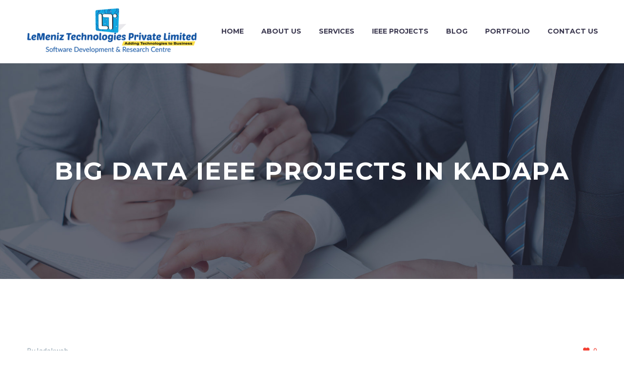

--- FILE ---
content_type: text/html; charset=UTF-8
request_url: https://www.lemenizinfotech.com/tag/big-data-ieee-projects-in-kadapa/
body_size: 25613
content:
<!DOCTYPE html>
<!--[if IE 7]>
<html class="ie ie7" lang="en-US" xmlns:og="https://ogp.me/ns#" xmlns:fb="https://ogp.me/ns/fb#">
<![endif]-->
<!--[if IE 8]>
<html class="ie ie8" lang="en-US" xmlns:og="https://ogp.me/ns#" xmlns:fb="https://ogp.me/ns/fb#">
<![endif]-->
<!--[if !(IE 7) | !(IE 8) ]><!-->
<html lang="en-US" xmlns:og="https://ogp.me/ns#" xmlns:fb="https://ogp.me/ns/fb#">
<!--<![endif]-->
<head>
	<meta charset="UTF-8">
	<meta name="viewport" content="width=device-width, initial-scale=1.0" />
	<link rel="profile" href="https://gmpg.org/xfn/11">
	<link rel="pingback" href="https://www.lemenizinfotech.com/xmlrpc.php">
	<style>.tgpli-background-inited { background-image: none !important; }img[data-tgpli-image-inited] { display:none !important;visibility:hidden !important; }</style>		<script type="text/javascript">
			window.tgpLazyItemsOptions = {
				visibilityOffset: 0,
				desktopEnable: true,
				mobileEnable: true			};
			window.tgpQueue = {
				nodes: [],
				add: function(id, data) {
					data = data || {};
					if (window.tgpLazyItems !== undefined) {
						if (this.nodes.length > 0) {
							window.tgpLazyItems.addNodes(this.flushNodes());
						}
						window.tgpLazyItems.addNode({
							node: document.getElementById(id),
							data: data
						});
					} else {
						this.nodes.push({
							node: document.getElementById(id),
							data: data
						});
					}
				},
				flushNodes: function() {
					return this.nodes.splice(0, this.nodes.length);
				}
			};
		</script>
		<script type="text/javascript" async src="https://www.lemenizinfotech.com/wp-content/themes/thegem_new/js/thegem-pagespeed-lazy-items.js"></script><link href="https://fonts.googleapis.com/css?family=Lato:100,100i,200,200i,300,300i,400,400i,500,500i,600,600i,700,700i,800,800i,900,900i%7COpen+Sans:100,100i,200,200i,300,300i,400,400i,500,500i,600,600i,700,700i,800,800i,900,900i%7CIndie+Flower:100,100i,200,200i,300,300i,400,400i,500,500i,600,600i,700,700i,800,800i,900,900i%7COswald:100,100i,200,200i,300,300i,400,400i,500,500i,600,600i,700,700i,800,800i,900,900i" rel="stylesheet"><meta name='robots' content='index, follow, max-image-preview:large, max-snippet:-1, max-video-preview:-1' />

	<!-- This site is optimized with the Yoast SEO plugin v26.7 - https://yoast.com/wordpress/plugins/seo/ -->
	<title>big data ieee projects in Kadapa pagesepsitename%%</title>
	<link rel="canonical" href="https://www.lemenizinfotech.com/tag/big-data-ieee-projects-in-kadapa/" />
	<meta property="og:locale" content="en_US" />
	<meta property="og:type" content="article" />
	<meta property="og:title" content="big data ieee projects in Kadapa pagesepsitename%%" />
	<meta property="og:url" content="https://www.lemenizinfotech.com/tag/big-data-ieee-projects-in-kadapa/" />
	<meta property="og:site_name" content="LeMeniz Infotech" />
	<meta property="og:image" content="https://www.lemenizinfotech.com/wp-content/uploads/2016/04/ieee-projects-in-pondicherry.jpg" />
	<meta property="og:image:width" content="1386" />
	<meta property="og:image:height" content="768" />
	<meta property="og:image:type" content="image/jpeg" />
	<meta name="twitter:card" content="summary_large_image" />
	<script type="application/ld+json" class="yoast-schema-graph">{"@context":"https://schema.org","@graph":[{"@type":"CollectionPage","@id":"https://www.lemenizinfotech.com/tag/big-data-ieee-projects-in-kadapa/","url":"https://www.lemenizinfotech.com/tag/big-data-ieee-projects-in-kadapa/","name":"big data ieee projects in Kadapa pagesepsitename%%","isPartOf":{"@id":"https://www.lemenizinfotech.com/#website"},"breadcrumb":{"@id":"https://www.lemenizinfotech.com/tag/big-data-ieee-projects-in-kadapa/#breadcrumb"},"inLanguage":"en-US"},{"@type":"BreadcrumbList","@id":"https://www.lemenizinfotech.com/tag/big-data-ieee-projects-in-kadapa/#breadcrumb","itemListElement":[{"@type":"ListItem","position":1,"name":"Home","item":"https://www.lemenizinfotech.com/"},{"@type":"ListItem","position":2,"name":"big data ieee projects in Kadapa"}]},{"@type":"WebSite","@id":"https://www.lemenizinfotech.com/#website","url":"https://www.lemenizinfotech.com/","name":"LeMeniz Infotech","description":"Adding Technology to Business - Sofware Company","publisher":{"@id":"https://www.lemenizinfotech.com/#organization"},"potentialAction":[{"@type":"SearchAction","target":{"@type":"EntryPoint","urlTemplate":"https://www.lemenizinfotech.com/?s={search_term_string}"},"query-input":{"@type":"PropertyValueSpecification","valueRequired":true,"valueName":"search_term_string"}}],"inLanguage":"en-US"},{"@type":"Organization","@id":"https://www.lemenizinfotech.com/#organization","name":"LeMeniz Infotech","url":"https://www.lemenizinfotech.com/","logo":{"@type":"ImageObject","inLanguage":"en-US","@id":"https://www.lemenizinfotech.com/#/schema/logo/image/","url":"https://www.lemenizinfotech.com/wp-content/uploads/2020/03/lemeniz-logo.png","contentUrl":"https://www.lemenizinfotech.com/wp-content/uploads/2020/03/lemeniz-logo.png","width":400,"height":115,"caption":"LeMeniz Infotech"},"image":{"@id":"https://www.lemenizinfotech.com/#/schema/logo/image/"}}]}</script>
	<!-- / Yoast SEO plugin. -->


<link rel='dns-prefetch' href='//client.crisp.chat' />
<link rel='dns-prefetch' href='//fonts.googleapis.com' />
<link rel="alternate" type="application/rss+xml" title="LeMeniz Infotech &raquo; Feed" href="https://www.lemenizinfotech.com/feed/" />
<link rel="alternate" type="application/rss+xml" title="LeMeniz Infotech &raquo; Comments Feed" href="https://www.lemenizinfotech.com/comments/feed/" />
<link rel="alternate" type="application/rss+xml" title="LeMeniz Infotech &raquo; big data ieee projects in Kadapa Tag Feed" href="https://www.lemenizinfotech.com/tag/big-data-ieee-projects-in-kadapa/feed/" />
<style id='wp-img-auto-sizes-contain-inline-css' type='text/css'>
img:is([sizes=auto i],[sizes^="auto," i]){contain-intrinsic-size:3000px 1500px}
/*# sourceURL=wp-img-auto-sizes-contain-inline-css */
</style>
<link rel='stylesheet' id='layerslider-css' href='https://www.lemenizinfotech.com/wp-content/plugins/LayerSlider/assets/static/layerslider/css/layerslider.css?ver=8.0.1' type='text/css' media='all' />
<link rel='stylesheet' id='thegem-preloader-css' href='https://www.lemenizinfotech.com/wp-content/themes/thegem_new/css/thegem-preloader.css?ver=5.10.5.1' type='text/css' media='all' />
<style id='thegem-preloader-inline-css' type='text/css'>

		body:not(.compose-mode) .gem-icon-style-gradient span,
		body:not(.compose-mode) .gem-icon .gem-icon-half-1,
		body:not(.compose-mode) .gem-icon .gem-icon-half-2 {
			opacity: 0 !important;
			}
/*# sourceURL=thegem-preloader-inline-css */
</style>
<link rel='stylesheet' id='thegem-reset-css' href='https://www.lemenizinfotech.com/wp-content/themes/thegem_new/css/thegem-reset.css?ver=5.10.5.1' type='text/css' media='all' />
<link rel='stylesheet' id='thegem-grid-css' href='https://www.lemenizinfotech.com/wp-content/themes/thegem_new/css/thegem-grid.css?ver=5.10.5.1' type='text/css' media='all' />
<link rel='stylesheet' id='thegem-header-css' href='https://www.lemenizinfotech.com/wp-content/themes/thegem_new/css/thegem-header.css?ver=5.10.5.1' type='text/css' media='all' />
<link rel='stylesheet' id='thegem-style-css' href='https://www.lemenizinfotech.com/wp-content/themes/thegem_new/style.css?ver=6.9' type='text/css' media='all' />
<link rel='stylesheet' id='thegem-widgets-css' href='https://www.lemenizinfotech.com/wp-content/themes/thegem_new/css/thegem-widgets.css?ver=5.10.5.1' type='text/css' media='all' />
<link rel='stylesheet' id='thegem-new-css-css' href='https://www.lemenizinfotech.com/wp-content/themes/thegem_new/css/thegem-new-css.css?ver=5.10.5.1' type='text/css' media='all' />
<link rel='stylesheet' id='perevazka-css-css-css' href='https://www.lemenizinfotech.com/wp-content/themes/thegem_new/css/thegem-perevazka-css.css?ver=5.10.5.1' type='text/css' media='all' />
<link rel='stylesheet' id='thegem-google-fonts-css' href='//fonts.googleapis.com/css?family=Source+Sans+Pro%3A200%2C200italic%2C300%2C300italic%2C400%2C400italic%2C600%2C600italic%2C700%2C700italic%2C900%2C900italic%7CMontserrat%3A100%2C200%2C300%2C400%2C500%2C600%2C700%2C800%2C900%2C100italic%2C200italic%2C300italic%2C400italic%2C500italic%2C600italic%2C700italic%2C800italic%2C900italic&#038;subset=cyrillic%2Ccyrillic-ext%2Cgreek%2Cgreek-ext%2Clatin%2Clatin-ext%2Cvietnamese&#038;ver=6.9' type='text/css' media='all' />
<link rel='stylesheet' id='thegem-custom-css' href='https://www.lemenizinfotech.com/wp-content/uploads/thegem/css/custom-cXPNHmnO.css?ver=5.10.5.1' type='text/css' media='all' />
<style id='thegem-custom-inline-css' type='text/css'>
#page-title {background-color: #3b4054;background-repeat: no-repeat;background-position-x: center;background-position-y: top;background-size: cover;padding-top: 187px;padding-bottom: 187px;}.page-title-parallax-background {background-image: url('http://www.lemenizinfotech.com/wp-content/uploads/2019/03/2.jpg');}#page-title h1,#page-title .title-rich-content {color: #ffffff;}.page-title-excerpt {color: #ffffff;margin-top: 18px;}#page-title .page-title-title {}#page-title .page-title-title .styled-subtitle.light,#page-title .page-title-excerpt .styled-subtitle.light{ font-family: var(--thegem-to-light-title-font-family); font-style: normal; font-weight: normal;}#page-title .page-title-title .title-main-menu,#page-title .page-title-excerpt .title-main-menu{ font-family: var(--thegem-to-menu-font-family); font-style: var(--thegem-to-menu-font-style); font-weight: var(--thegem-to-menu-font-weight); text-transform: var(--thegem-to-menu-text-transform); font-size: var(--thegem-to-menu-font-size); line-height: var(--thegem-to-menu-line-height); letter-spacing: var(--thegem-to-menu-letter-spacing, 0);}#page-title .page-title-title .title-main-menu.light,#page-title .page-title-excerpt .title-main-menu.light{ font-family: var(--thegem-to-light-title-font-family); font-style: normal; font-weight: normal;}#page-title .page-title-title .title-body,#page-title .page-title-excerpt .title-body{ font-family: var(--thegem-to-body-font-family); font-style: var(--thegem-to-body-font-style); font-weight: var(--thegem-to-body-font-weight); text-transform: var(--thegem-to-body-text-transform, none); font-size: var(--thegem-to-body-font-size); line-height: var(--thegem-to-body-line-height); letter-spacing: var(--thegem-to-body-letter-spacing);}#page-title .page-title-title .title-body.light,#page-title .page-title-excerpt .title-body.light{ font-family: var(--thegem-to-light-title-font-family); font-style: normal; font-weight: normal;}#page-title .page-title-title .title-tiny-body,#page-title .page-title-excerpt .title-tiny-body{ font-family: var(--thegem-to-body-tiny-font-family); font-style: var(--thegem-to-body-tiny-font-style); font-weight: var(--thegem-to-body-tiny-font-weight); text-transform: var(--thegem-to-body-tiny-text-transform, none); font-size: var(--thegem-to-body-tiny-font-size); line-height: var(--thegem-to-body-tiny-line-height); letter-spacing: var(--thegem-to-body-tiny-letter-spacing);}#page-title .page-title-title .title-tiny-body.light,#page-title .page-title-excerpt .title-tiny-body.light{ font-family: var(--thegem-to-light-title-font-family); font-style: normal; font-weight: normal;}.page-title-inner,body .breadcrumbs{padding-left: 0px;padding-right: 0px;}body .breadcrumbs,body .breadcrumbs a,body .bc-devider:before {color: #fff;}body .breadcrumbs .current {	color: #00c9e3;	border-bottom: 3px solid #00c9e3;}body .page-title-block .breadcrumbs-container{	text-align: center;}.page-breadcrumbs ul li a,.page-breadcrumbs ul li:not(:last-child):after{	color: #99A9B5FF;}.page-breadcrumbs ul li{	color: #3C3950FF;}.page-breadcrumbs ul li a:hover{	color: #3C3950FF;}.block-content {padding-top: 135px;background-color: #ffffff;background-image: none;}.block-content:last-of-type {padding-bottom: 110px;}.gem-slideshow,.slideshow-preloader {background-color: #ffffff;}#top-area {	display: block;}@media (max-width: 991px) {#page-title {padding-top: 187px;padding-bottom: 187px;}.page-title-inner, body .breadcrumbs{padding-left: 0px;padding-right: 0px;}.page-title-excerpt {margin-top: 18px;}#page-title .page-title-title {margin-top: 0px;}.block-content {}.block-content:last-of-type {}#top-area {	display: block;}}@media (max-width: 767px) {#page-title {padding-top: 187px;padding-bottom: 187px;}.page-title-inner,body .breadcrumbs{padding-left: 0px;padding-right: 0px;}.page-title-excerpt {margin-top: 18px;}#page-title .page-title-title {margin-top: 0px;}.block-content {}.block-content:last-of-type {}#top-area {	display: block;}}
/*# sourceURL=thegem-custom-inline-css */
</style>
<link rel='stylesheet' id='js_composer_front-css' href='https://www.lemenizinfotech.com/wp-content/plugins/js_composer/assets/css/js_composer.min.css?ver=8.7.2' type='text/css' media='all' />
<link rel='stylesheet' id='thegem_js_composer_front-css' href='https://www.lemenizinfotech.com/wp-content/themes/thegem_new/css/thegem-js_composer_columns.css?ver=5.10.5.1' type='text/css' media='all' />
<link rel='stylesheet' id='thegem-additional-blog-1-css' href='https://www.lemenizinfotech.com/wp-content/themes/thegem_new/css/thegem-additional-blog-1.css?ver=5.10.5.1' type='text/css' media='all' />
<link rel='stylesheet' id='jquery-fancybox-css' href='https://www.lemenizinfotech.com/wp-content/themes/thegem_new/js/fancyBox/jquery.fancybox.min.css?ver=5.10.5.1' type='text/css' media='all' />
<link rel='stylesheet' id='thegem-vc_elements-css' href='https://www.lemenizinfotech.com/wp-content/themes/thegem_new/css/thegem-vc_elements.css?ver=5.10.5.1' type='text/css' media='all' />
<style id='wp-emoji-styles-inline-css' type='text/css'>

	img.wp-smiley, img.emoji {
		display: inline !important;
		border: none !important;
		box-shadow: none !important;
		height: 1em !important;
		width: 1em !important;
		margin: 0 0.07em !important;
		vertical-align: -0.1em !important;
		background: none !important;
		padding: 0 !important;
	}
/*# sourceURL=wp-emoji-styles-inline-css */
</style>
<link rel='stylesheet' id='wp-block-library-css' href='https://www.lemenizinfotech.com/wp-includes/css/dist/block-library/style.min.css?ver=6.9' type='text/css' media='all' />
<style id='global-styles-inline-css' type='text/css'>
:root{--wp--preset--aspect-ratio--square: 1;--wp--preset--aspect-ratio--4-3: 4/3;--wp--preset--aspect-ratio--3-4: 3/4;--wp--preset--aspect-ratio--3-2: 3/2;--wp--preset--aspect-ratio--2-3: 2/3;--wp--preset--aspect-ratio--16-9: 16/9;--wp--preset--aspect-ratio--9-16: 9/16;--wp--preset--color--black: #000000;--wp--preset--color--cyan-bluish-gray: #abb8c3;--wp--preset--color--white: #ffffff;--wp--preset--color--pale-pink: #f78da7;--wp--preset--color--vivid-red: #cf2e2e;--wp--preset--color--luminous-vivid-orange: #ff6900;--wp--preset--color--luminous-vivid-amber: #fcb900;--wp--preset--color--light-green-cyan: #7bdcb5;--wp--preset--color--vivid-green-cyan: #00d084;--wp--preset--color--pale-cyan-blue: #8ed1fc;--wp--preset--color--vivid-cyan-blue: #0693e3;--wp--preset--color--vivid-purple: #9b51e0;--wp--preset--gradient--vivid-cyan-blue-to-vivid-purple: linear-gradient(135deg,rgb(6,147,227) 0%,rgb(155,81,224) 100%);--wp--preset--gradient--light-green-cyan-to-vivid-green-cyan: linear-gradient(135deg,rgb(122,220,180) 0%,rgb(0,208,130) 100%);--wp--preset--gradient--luminous-vivid-amber-to-luminous-vivid-orange: linear-gradient(135deg,rgb(252,185,0) 0%,rgb(255,105,0) 100%);--wp--preset--gradient--luminous-vivid-orange-to-vivid-red: linear-gradient(135deg,rgb(255,105,0) 0%,rgb(207,46,46) 100%);--wp--preset--gradient--very-light-gray-to-cyan-bluish-gray: linear-gradient(135deg,rgb(238,238,238) 0%,rgb(169,184,195) 100%);--wp--preset--gradient--cool-to-warm-spectrum: linear-gradient(135deg,rgb(74,234,220) 0%,rgb(151,120,209) 20%,rgb(207,42,186) 40%,rgb(238,44,130) 60%,rgb(251,105,98) 80%,rgb(254,248,76) 100%);--wp--preset--gradient--blush-light-purple: linear-gradient(135deg,rgb(255,206,236) 0%,rgb(152,150,240) 100%);--wp--preset--gradient--blush-bordeaux: linear-gradient(135deg,rgb(254,205,165) 0%,rgb(254,45,45) 50%,rgb(107,0,62) 100%);--wp--preset--gradient--luminous-dusk: linear-gradient(135deg,rgb(255,203,112) 0%,rgb(199,81,192) 50%,rgb(65,88,208) 100%);--wp--preset--gradient--pale-ocean: linear-gradient(135deg,rgb(255,245,203) 0%,rgb(182,227,212) 50%,rgb(51,167,181) 100%);--wp--preset--gradient--electric-grass: linear-gradient(135deg,rgb(202,248,128) 0%,rgb(113,206,126) 100%);--wp--preset--gradient--midnight: linear-gradient(135deg,rgb(2,3,129) 0%,rgb(40,116,252) 100%);--wp--preset--font-size--small: 13px;--wp--preset--font-size--medium: 20px;--wp--preset--font-size--large: 36px;--wp--preset--font-size--x-large: 42px;--wp--preset--spacing--20: 0.44rem;--wp--preset--spacing--30: 0.67rem;--wp--preset--spacing--40: 1rem;--wp--preset--spacing--50: 1.5rem;--wp--preset--spacing--60: 2.25rem;--wp--preset--spacing--70: 3.38rem;--wp--preset--spacing--80: 5.06rem;--wp--preset--shadow--natural: 6px 6px 9px rgba(0, 0, 0, 0.2);--wp--preset--shadow--deep: 12px 12px 50px rgba(0, 0, 0, 0.4);--wp--preset--shadow--sharp: 6px 6px 0px rgba(0, 0, 0, 0.2);--wp--preset--shadow--outlined: 6px 6px 0px -3px rgb(255, 255, 255), 6px 6px rgb(0, 0, 0);--wp--preset--shadow--crisp: 6px 6px 0px rgb(0, 0, 0);}:where(.is-layout-flex){gap: 0.5em;}:where(.is-layout-grid){gap: 0.5em;}body .is-layout-flex{display: flex;}.is-layout-flex{flex-wrap: wrap;align-items: center;}.is-layout-flex > :is(*, div){margin: 0;}body .is-layout-grid{display: grid;}.is-layout-grid > :is(*, div){margin: 0;}:where(.wp-block-columns.is-layout-flex){gap: 2em;}:where(.wp-block-columns.is-layout-grid){gap: 2em;}:where(.wp-block-post-template.is-layout-flex){gap: 1.25em;}:where(.wp-block-post-template.is-layout-grid){gap: 1.25em;}.has-black-color{color: var(--wp--preset--color--black) !important;}.has-cyan-bluish-gray-color{color: var(--wp--preset--color--cyan-bluish-gray) !important;}.has-white-color{color: var(--wp--preset--color--white) !important;}.has-pale-pink-color{color: var(--wp--preset--color--pale-pink) !important;}.has-vivid-red-color{color: var(--wp--preset--color--vivid-red) !important;}.has-luminous-vivid-orange-color{color: var(--wp--preset--color--luminous-vivid-orange) !important;}.has-luminous-vivid-amber-color{color: var(--wp--preset--color--luminous-vivid-amber) !important;}.has-light-green-cyan-color{color: var(--wp--preset--color--light-green-cyan) !important;}.has-vivid-green-cyan-color{color: var(--wp--preset--color--vivid-green-cyan) !important;}.has-pale-cyan-blue-color{color: var(--wp--preset--color--pale-cyan-blue) !important;}.has-vivid-cyan-blue-color{color: var(--wp--preset--color--vivid-cyan-blue) !important;}.has-vivid-purple-color{color: var(--wp--preset--color--vivid-purple) !important;}.has-black-background-color{background-color: var(--wp--preset--color--black) !important;}.has-cyan-bluish-gray-background-color{background-color: var(--wp--preset--color--cyan-bluish-gray) !important;}.has-white-background-color{background-color: var(--wp--preset--color--white) !important;}.has-pale-pink-background-color{background-color: var(--wp--preset--color--pale-pink) !important;}.has-vivid-red-background-color{background-color: var(--wp--preset--color--vivid-red) !important;}.has-luminous-vivid-orange-background-color{background-color: var(--wp--preset--color--luminous-vivid-orange) !important;}.has-luminous-vivid-amber-background-color{background-color: var(--wp--preset--color--luminous-vivid-amber) !important;}.has-light-green-cyan-background-color{background-color: var(--wp--preset--color--light-green-cyan) !important;}.has-vivid-green-cyan-background-color{background-color: var(--wp--preset--color--vivid-green-cyan) !important;}.has-pale-cyan-blue-background-color{background-color: var(--wp--preset--color--pale-cyan-blue) !important;}.has-vivid-cyan-blue-background-color{background-color: var(--wp--preset--color--vivid-cyan-blue) !important;}.has-vivid-purple-background-color{background-color: var(--wp--preset--color--vivid-purple) !important;}.has-black-border-color{border-color: var(--wp--preset--color--black) !important;}.has-cyan-bluish-gray-border-color{border-color: var(--wp--preset--color--cyan-bluish-gray) !important;}.has-white-border-color{border-color: var(--wp--preset--color--white) !important;}.has-pale-pink-border-color{border-color: var(--wp--preset--color--pale-pink) !important;}.has-vivid-red-border-color{border-color: var(--wp--preset--color--vivid-red) !important;}.has-luminous-vivid-orange-border-color{border-color: var(--wp--preset--color--luminous-vivid-orange) !important;}.has-luminous-vivid-amber-border-color{border-color: var(--wp--preset--color--luminous-vivid-amber) !important;}.has-light-green-cyan-border-color{border-color: var(--wp--preset--color--light-green-cyan) !important;}.has-vivid-green-cyan-border-color{border-color: var(--wp--preset--color--vivid-green-cyan) !important;}.has-pale-cyan-blue-border-color{border-color: var(--wp--preset--color--pale-cyan-blue) !important;}.has-vivid-cyan-blue-border-color{border-color: var(--wp--preset--color--vivid-cyan-blue) !important;}.has-vivid-purple-border-color{border-color: var(--wp--preset--color--vivid-purple) !important;}.has-vivid-cyan-blue-to-vivid-purple-gradient-background{background: var(--wp--preset--gradient--vivid-cyan-blue-to-vivid-purple) !important;}.has-light-green-cyan-to-vivid-green-cyan-gradient-background{background: var(--wp--preset--gradient--light-green-cyan-to-vivid-green-cyan) !important;}.has-luminous-vivid-amber-to-luminous-vivid-orange-gradient-background{background: var(--wp--preset--gradient--luminous-vivid-amber-to-luminous-vivid-orange) !important;}.has-luminous-vivid-orange-to-vivid-red-gradient-background{background: var(--wp--preset--gradient--luminous-vivid-orange-to-vivid-red) !important;}.has-very-light-gray-to-cyan-bluish-gray-gradient-background{background: var(--wp--preset--gradient--very-light-gray-to-cyan-bluish-gray) !important;}.has-cool-to-warm-spectrum-gradient-background{background: var(--wp--preset--gradient--cool-to-warm-spectrum) !important;}.has-blush-light-purple-gradient-background{background: var(--wp--preset--gradient--blush-light-purple) !important;}.has-blush-bordeaux-gradient-background{background: var(--wp--preset--gradient--blush-bordeaux) !important;}.has-luminous-dusk-gradient-background{background: var(--wp--preset--gradient--luminous-dusk) !important;}.has-pale-ocean-gradient-background{background: var(--wp--preset--gradient--pale-ocean) !important;}.has-electric-grass-gradient-background{background: var(--wp--preset--gradient--electric-grass) !important;}.has-midnight-gradient-background{background: var(--wp--preset--gradient--midnight) !important;}.has-small-font-size{font-size: var(--wp--preset--font-size--small) !important;}.has-medium-font-size{font-size: var(--wp--preset--font-size--medium) !important;}.has-large-font-size{font-size: var(--wp--preset--font-size--large) !important;}.has-x-large-font-size{font-size: var(--wp--preset--font-size--x-large) !important;}
/*# sourceURL=global-styles-inline-css */
</style>

<style id='classic-theme-styles-inline-css' type='text/css'>
/*! This file is auto-generated */
.wp-block-button__link{color:#fff;background-color:#32373c;border-radius:9999px;box-shadow:none;text-decoration:none;padding:calc(.667em + 2px) calc(1.333em + 2px);font-size:1.125em}.wp-block-file__button{background:#32373c;color:#fff;text-decoration:none}
/*# sourceURL=/wp-includes/css/classic-themes.min.css */
</style>
<link rel='stylesheet' id='contact-form-7-css' href='https://www.lemenizinfotech.com/wp-content/plugins/contact-form-7/includes/css/styles.css?ver=6.1.4' type='text/css' media='all' />
<link rel='stylesheet' id='ditty-news-ticker-font-css' href='https://www.lemenizinfotech.com/wp-content/plugins/ditty-news-ticker/legacy/inc/static/libs/fontastic/styles.css?ver=3.1.63' type='text/css' media='all' />
<link rel='stylesheet' id='ditty-news-ticker-css' href='https://www.lemenizinfotech.com/wp-content/plugins/ditty-news-ticker/legacy/inc/static/css/style.css?ver=3.1.63' type='text/css' media='all' />
<link rel='stylesheet' id='ditty-displays-css' href='https://www.lemenizinfotech.com/wp-content/plugins/ditty-news-ticker/assets/build/dittyDisplays.css?ver=3.1.63' type='text/css' media='all' />
<link rel='stylesheet' id='ditty-fontawesome-css' href='https://www.lemenizinfotech.com/wp-content/plugins/ditty-news-ticker/includes/libs/fontawesome-6.4.0/css/all.css?ver=6.4.0' type='text/css' media='' />
<script type="text/javascript">function fullHeightRow() {
			var fullHeight,
				offsetTop,
				element = document.getElementsByClassName('vc_row-o-full-height')[0];
			if (element) {
				fullHeight = window.innerHeight;
				offsetTop = window.pageYOffset + element.getBoundingClientRect().top;
				if (offsetTop < fullHeight) {
					fullHeight = 100 - offsetTop / (fullHeight / 100);
					element.style.minHeight = fullHeight + 'vh'
				}
			}
		}</script><script type="text/javascript" src="https://www.lemenizinfotech.com/wp-includes/js/jquery/jquery.min.js?ver=3.7.1" id="jquery-core-js"></script>
<script type="text/javascript" src="https://www.lemenizinfotech.com/wp-includes/js/jquery/jquery-migrate.min.js?ver=3.4.1" id="jquery-migrate-js"></script>
<script type="text/javascript" id="zilla-likes-js-extra">
/* <![CDATA[ */
var zilla_likes = {"ajaxurl":"https://www.lemenizinfotech.com/wp-admin/admin-ajax.php"};
//# sourceURL=zilla-likes-js-extra
/* ]]> */
</script>
<script type="text/javascript" src="https://www.lemenizinfotech.com/wp-content/plugins/zilla-likes/scripts/zilla-likes.js?ver=6.9" id="zilla-likes-js"></script>
<script></script><meta name="generator" content="Powered by LayerSlider 8.0.1 - Build Heros, Sliders, and Popups. Create Animations and Beautiful, Rich Web Content as Easy as Never Before on WordPress." />
<!-- LayerSlider updates and docs at: https://layerslider.com -->
<link rel="https://api.w.org/" href="https://www.lemenizinfotech.com/wp-json/" /><link rel="alternate" title="JSON" type="application/json" href="https://www.lemenizinfotech.com/wp-json/wp/v2/tags/26531" /><link rel="EditURI" type="application/rsd+xml" title="RSD" href="https://www.lemenizinfotech.com/xmlrpc.php?rsd" />
<meta name="generator" content="WordPress 6.9" />
<meta name="generator" content="Powered by WPBakery Page Builder - drag and drop page builder for WordPress."/>
<link rel="icon" href="https://www.lemenizinfotech.com/wp-content/uploads/2018/12/favicon.ico" sizes="32x32" />
<link rel="icon" href="https://www.lemenizinfotech.com/wp-content/uploads/2018/12/favicon.ico" sizes="192x192" />
<link rel="apple-touch-icon" href="https://www.lemenizinfotech.com/wp-content/uploads/2018/12/favicon.ico" />
<meta name="msapplication-TileImage" content="https://www.lemenizinfotech.com/wp-content/uploads/2018/12/favicon.ico" />
<script>if(document.querySelector('[data-type="vc_custom-css"]')) {document.head.appendChild(document.querySelector('[data-type="vc_custom-css"]'));}</script><noscript><style> .wpb_animate_when_almost_visible { opacity: 1; }</style></noscript>
	<link rel='stylesheet' id='mediaelement-css' href='https://www.lemenizinfotech.com/wp-includes/js/mediaelement/mediaelementplayer-legacy.min.css?ver=4.2.17' type='text/css' media='all' />
<link rel='stylesheet' id='wp-mediaelement-css' href='https://www.lemenizinfotech.com/wp-content/themes/thegem_new/css/wp-mediaelement.css?ver=5.10.5.1' type='text/css' media='all' />
<link rel='stylesheet' id='thegem-blog-css' href='https://www.lemenizinfotech.com/wp-content/themes/thegem_new/css/thegem-blog.css?ver=5.10.5.1' type='text/css' media='all' />
<link rel='stylesheet' id='thegem-additional-blog-css' href='https://www.lemenizinfotech.com/wp-content/themes/thegem_new/css/thegem-additional-blog.css?ver=5.10.5.1' type='text/css' media='all' />
<link rel='stylesheet' id='thegem-blog-timeline-new-css' href='https://www.lemenizinfotech.com/wp-content/themes/thegem_new/css/thegem-blog-timeline-new.css?ver=5.10.5.1' type='text/css' media='all' />
</head>


<body class="archive tag tag-big-data-ieee-projects-in-kadapa tag-26531 wp-theme-thegem_new wpb-js-composer js-comp-ver-8.7.2 vc_responsive">

	<script type="text/javascript">
		var gemSettings = {"isTouch":"","forcedLasyDisabled":"","tabletPortrait":"1","tabletLandscape":"","topAreaMobileDisable":"","parallaxDisabled":"","fillTopArea":"","themePath":"https:\/\/www.lemenizinfotech.com\/wp-content\/themes\/thegem_new","rootUrl":"https:\/\/www.lemenizinfotech.com","mobileEffectsEnabled":"","isRTL":""};
		(function() {
    function isTouchDevice() {
        return (('ontouchstart' in window) ||
            (navigator.MaxTouchPoints > 0) ||
            (navigator.msMaxTouchPoints > 0));
    }

    window.gemSettings.isTouch = isTouchDevice();

    function userAgentDetection() {
        var ua = navigator.userAgent.toLowerCase(),
        platform = navigator.platform.toLowerCase(),
        UA = ua.match(/(opera|ie|firefox|chrome|version)[\s\/:]([\w\d\.]+)?.*?(safari|version[\s\/:]([\w\d\.]+)|$)/) || [null, 'unknown', 0],
        mode = UA[1] == 'ie' && document.documentMode;

        window.gemBrowser = {
            name: (UA[1] == 'version') ? UA[3] : UA[1],
            version: UA[2],
            platform: {
                name: ua.match(/ip(?:ad|od|hone)/) ? 'ios' : (ua.match(/(?:webos|android)/) || platform.match(/mac|win|linux/) || ['other'])[0]
                }
        };
            }

    window.updateGemClientSize = function() {
        if (window.gemOptions == null || window.gemOptions == undefined) {
            window.gemOptions = {
                first: false,
                clientWidth: 0,
                clientHeight: 0,
                innerWidth: -1
            };
        }

        window.gemOptions.clientWidth = window.innerWidth || document.documentElement.clientWidth;
        if (document.body != null && !window.gemOptions.clientWidth) {
            window.gemOptions.clientWidth = document.body.clientWidth;
        }

        window.gemOptions.clientHeight = window.innerHeight || document.documentElement.clientHeight;
        if (document.body != null && !window.gemOptions.clientHeight) {
            window.gemOptions.clientHeight = document.body.clientHeight;
        }
    };

    window.updateGemInnerSize = function(width) {
        window.gemOptions.innerWidth = width != undefined ? width : (document.body != null ? document.body.clientWidth : 0);
    };

    userAgentDetection();
    window.updateGemClientSize(true);

    window.gemSettings.lasyDisabled = window.gemSettings.forcedLasyDisabled || (!window.gemSettings.mobileEffectsEnabled && (window.gemSettings.isTouch || window.gemOptions.clientWidth <= 800));
})();
		(function() {
    if (window.gemBrowser.name == 'safari') {
        try {
            var safariVersion = parseInt(window.gemBrowser.version);
        } catch(e) {
            var safariVersion = 0;
        }
        if (safariVersion >= 9) {
            window.gemSettings.parallaxDisabled = true;
            window.gemSettings.fillTopArea = true;
        }
    }
})();
		(function() {
    var fullwithData = {
        page: null,
        pageWidth: 0,
        pageOffset: {},
        fixVcRow: true,
        pagePaddingLeft: 0
    };

    function updateFullwidthData() {
        fullwithData.pageOffset = fullwithData.page.getBoundingClientRect();
        fullwithData.pageWidth = parseFloat(fullwithData.pageOffset.width);
        fullwithData.pagePaddingLeft = 0;

        if (fullwithData.page.className.indexOf('vertical-header') != -1) {
            fullwithData.pagePaddingLeft = 45;
            if (fullwithData.pageWidth >= 1600) {
                fullwithData.pagePaddingLeft = 360;
            }
            if (fullwithData.pageWidth < 980) {
                fullwithData.pagePaddingLeft = 0;
            }
        }
    }

    function gem_fix_fullwidth_position(element) {
        if (element == null) {
            return false;
        }

        if (fullwithData.page == null) {
            fullwithData.page = document.getElementById('page');
            updateFullwidthData();
        }

        /*if (fullwithData.pageWidth < 1170) {
            return false;
        }*/

        if (!fullwithData.fixVcRow) {
            return false;
        }

        if (element.previousElementSibling != null && element.previousElementSibling != undefined && element.previousElementSibling.className.indexOf('fullwidth-block') == -1) {
            var elementParentViewportOffset = element.previousElementSibling.getBoundingClientRect();
        } else {
            var elementParentViewportOffset = element.parentNode.getBoundingClientRect();
        }

        /*if (elementParentViewportOffset.top > window.gemOptions.clientHeight) {
            fullwithData.fixVcRow = false;
            return false;
        }*/

        if (element.className.indexOf('vc_row') != -1) {
            var elementMarginLeft = -21;
            var elementMarginRight = -21;
        } else {
            var elementMarginLeft = 0;
            var elementMarginRight = 0;
        }

        var offset = parseInt(fullwithData.pageOffset.left + 0.5) - parseInt((elementParentViewportOffset.left < 0 ? 0 : elementParentViewportOffset.left) + 0.5) - elementMarginLeft + fullwithData.pagePaddingLeft;
        var offsetKey = window.gemSettings.isRTL ? 'right' : 'left';

        element.style.position = 'relative';
        element.style[offsetKey] = offset + 'px';
        element.style.width = fullwithData.pageWidth - fullwithData.pagePaddingLeft + 'px';

        if (element.className.indexOf('vc_row') == -1) {
            element.setAttribute('data-fullwidth-updated', 1);
        }

        if (element.className.indexOf('vc_row') != -1 && element.className.indexOf('vc_section') == -1 && !element.hasAttribute('data-vc-stretch-content')) {
            var el_full = element.parentNode.querySelector('.vc_row-full-width-before');
            var padding = -1 * offset;
            0 > padding && (padding = 0);
            var paddingRight = fullwithData.pageWidth - padding - el_full.offsetWidth + elementMarginLeft + elementMarginRight;
            0 > paddingRight && (paddingRight = 0);
            element.style.paddingLeft = padding + 'px';
            element.style.paddingRight = paddingRight + 'px';
        }
    }

    window.gem_fix_fullwidth_position = gem_fix_fullwidth_position;

    document.addEventListener('DOMContentLoaded', function() {
        var classes = [];

        if (window.gemSettings.isTouch) {
            document.body.classList.add('thegem-touch');
        }

        if (window.gemSettings.lasyDisabled && !window.gemSettings.forcedLasyDisabled) {
            document.body.classList.add('thegem-effects-disabled');
        }
    });

    if (window.gemSettings.parallaxDisabled) {
        var head  = document.getElementsByTagName('head')[0],
            link  = document.createElement('style');
        link.rel  = 'stylesheet';
        link.type = 'text/css';
        link.innerHTML = ".fullwidth-block.fullwidth-block-parallax-fixed .fullwidth-block-background { background-attachment: scroll !important; }";
        head.appendChild(link);
    }
})();

(function() {
    setTimeout(function() {
        var preloader = document.getElementById('page-preloader');
        if (preloader != null && preloader != undefined) {
            preloader.className += ' preloader-loaded';
        }
    }, window.pagePreloaderHideTime || 1000);
})();
	</script>
	


<div id="page" class="layout-fullwidth header-style-3">

			<a href="#page" class="scroll-top-button">Scroll Top</a>
	
	
		
		<div id="site-header-wrapper"  class="  " >
			
			
			<header id="site-header" class="site-header animated-header mobile-menu-layout-slide-vertical" role="banner">
								
				<div class="header-background">
					<div class="container">
						<div class="header-main logo-position-left header-layout-default header-style-3">
																							<div class="site-title">
											<div class="site-logo" style="width:350px;">
			<a href="https://www.lemenizinfotech.com/" rel="home">
									<span class="logo"><img src="https://www.lemenizinfotech.com/wp-content/uploads/thegem/logos/logo_d5228bbfd6ec14e3f3e5679f76b6bef2_1x.jpg" srcset="https://www.lemenizinfotech.com/wp-content/uploads/thegem/logos/logo_d5228bbfd6ec14e3f3e5679f76b6bef2_1x.jpg 1x,https://www.lemenizinfotech.com/wp-content/uploads/thegem/logos/logo_d5228bbfd6ec14e3f3e5679f76b6bef2_2x.jpg 2x,https://www.lemenizinfotech.com/wp-content/uploads/thegem/logos/logo_d5228bbfd6ec14e3f3e5679f76b6bef2_3x.jpg 3x" alt="LeMeniz Infotech" style="width:350px;" class="tgp-exclude default"/><img src="https://www.lemenizinfotech.com/wp-content/uploads/thegem/logos/logo_fdb6fd47455b92dba6d113b021039915_1x.jpg" srcset="https://www.lemenizinfotech.com/wp-content/uploads/thegem/logos/logo_fdb6fd47455b92dba6d113b021039915_1x.jpg 1x,https://www.lemenizinfotech.com/wp-content/uploads/thegem/logos/logo_fdb6fd47455b92dba6d113b021039915_2x.jpg 2x,https://www.lemenizinfotech.com/wp-content/uploads/thegem/logos/logo_fdb6fd47455b92dba6d113b021039915_3x.jpg 3x" alt="LeMeniz Infotech" style="width:220px;" class="tgp-exclude small"/></span>
							</a>
		</div>
										</div>
																											<nav id="primary-navigation" class="site-navigation primary-navigation" role="navigation">
											<button class="menu-toggle dl-trigger">Primary Menu<span class="menu-line-1"></span><span class="menu-line-2"></span><span class="menu-line-3"></span></button><div class="mobile-menu-slide-wrapper top"><button class="mobile-menu-slide-close">Close</button>																							<ul id="primary-menu" class="nav-menu styled no-responsive"><li id="menu-item-25290" class="menu-item menu-item-type-post_type menu-item-object-page menu-item-home menu-item-25290 megamenu-first-element"><a href="https://www.lemenizinfotech.com/">Home</a></li>
<li id="menu-item-25923" class="menu-item menu-item-type-post_type menu-item-object-page menu-item-25923 megamenu-first-element"><a href="https://www.lemenizinfotech.com/about-us-2/">About us</a></li>
<li id="menu-item-25391" class="menu-item menu-item-type-post_type menu-item-object-page menu-item-has-children menu-item-parent menu-item-25391 megamenu-first-element"><a href="https://www.lemenizinfotech.com/services/software-development/">Services</a><span class="menu-item-parent-toggle"></span>
<ul class="sub-menu styled ">
	<li id="menu-item-25293" class="menu-item menu-item-type-post_type menu-item-object-page menu-item-25293 megamenu-first-element"><a href="https://www.lemenizinfotech.com/services/software-development/">Software Development</a></li>
	<li id="menu-item-25294" class="menu-item menu-item-type-post_type menu-item-object-page menu-item-25294 megamenu-first-element"><a href="https://www.lemenizinfotech.com/services/web-design-development/">Website Design &#038; Development</a></li>
	<li id="menu-item-25295" class="menu-item menu-item-type-post_type menu-item-object-page menu-item-25295 megamenu-first-element"><a href="https://www.lemenizinfotech.com/services/ecommerce-solutions-in-pondicherry/">ECommerce Solutions</a></li>
	<li id="menu-item-25296" class="menu-item menu-item-type-post_type menu-item-object-page menu-item-25296 megamenu-first-element"><a href="https://www.lemenizinfotech.com/services/bulk-sms-services/">Bulk SMS Services</a></li>
	<li id="menu-item-25297" class="menu-item menu-item-type-post_type menu-item-object-page menu-item-25297 megamenu-first-element"><a href="https://www.lemenizinfotech.com/services/ring-missed-call-service/">One Ring Missed Call Services</a></li>
	<li id="menu-item-25298" class="menu-item menu-item-type-post_type menu-item-object-page menu-item-25298 megamenu-first-element"><a href="https://www.lemenizinfotech.com/services/cms-development-company-india/">CMS Development</a></li>
	<li id="menu-item-25299" class="menu-item menu-item-type-post_type menu-item-object-page menu-item-25299 megamenu-first-element"><a href="https://www.lemenizinfotech.com/services/seo-services/">SEO Services</a></li>
	<li id="menu-item-25300" class="menu-item menu-item-type-post_type menu-item-object-page menu-item-25300 megamenu-first-element"><a href="https://www.lemenizinfotech.com/services/internetmarketing/">Internet Marketing</a></li>
	<li id="menu-item-25301" class="menu-item menu-item-type-post_type menu-item-object-page menu-item-25301 megamenu-first-element"><a href="https://www.lemenizinfotech.com/services/security-solutions/">Security Solutions</a></li>
</ul>
</li>
<li id="menu-item-25302" class="menu-item menu-item-type-post_type menu-item-object-page menu-item-has-children menu-item-parent menu-item-25302 megamenu-first-element"><a href="https://www.lemenizinfotech.com/ieee-project/">IEEE PROJECTS</a><span class="menu-item-parent-toggle"></span>
<ul class="sub-menu styled ">
	<li id="menu-item-26060" class="menu-item menu-item-type-custom menu-item-object-custom menu-item-has-children menu-item-parent menu-item-26060 megamenu-first-element"><a href="#">IEEE Projects 2022-2023</a><span class="menu-item-parent-toggle"></span>
	<ul class="sub-menu styled ">
		<li id="menu-item-26076" class="menu-item menu-item-type-post_type menu-item-object-page menu-item-26076 megamenu-first-element"><a href="https://www.lemenizinfotech.com/php-application-projects/">PHP Application Projects</a></li>
		<li id="menu-item-26077" class="menu-item menu-item-type-post_type menu-item-object-page menu-item-26077 megamenu-first-element"><a href="https://www.lemenizinfotech.com/python-deep-learning/">PYTHON DEEP LEARNING</a></li>
		<li id="menu-item-26075" class="menu-item menu-item-type-post_type menu-item-object-page menu-item-26075 megamenu-first-element"><a href="https://www.lemenizinfotech.com/python-machine-learning-client/">PYTHON MACHINE LEARNING CLIENT</a></li>
		<li id="menu-item-26074" class="menu-item menu-item-type-post_type menu-item-object-page menu-item-26074 megamenu-first-element"><a href="https://www.lemenizinfotech.com/python-machine-learning-student/">PYTHON MACHINE LEARNING STUDENT</a></li>
		<li id="menu-item-26073" class="menu-item menu-item-type-post_type menu-item-object-page menu-item-26073 megamenu-first-element"><a href="https://www.lemenizinfotech.com/python-blockchain/">PYTHON BLOCKCHAIN</a></li>
		<li id="menu-item-26072" class="menu-item menu-item-type-post_type menu-item-object-page menu-item-26072 megamenu-first-element"><a href="https://www.lemenizinfotech.com/android-title-list/">ANDROID TITLE LIST</a></li>
		<li id="menu-item-26071" class="menu-item menu-item-type-post_type menu-item-object-page menu-item-26071 megamenu-first-element"><a href="https://www.lemenizinfotech.com/django-python-application/">DJANGO PYTHON APPLICATION</a></li>
		<li id="menu-item-26070" class="menu-item menu-item-type-post_type menu-item-object-page menu-item-26070 megamenu-first-element"><a href="https://www.lemenizinfotech.com/dotnet-cloud-computing/">DOTNET CLOUD COMPUTING</a></li>
		<li id="menu-item-26069" class="menu-item menu-item-type-post_type menu-item-object-page menu-item-26069 megamenu-first-element"><a href="https://www.lemenizinfotech.com/dotnet-data-mining/">DOTNET DATA MINING</a></li>
		<li id="menu-item-26068" class="menu-item menu-item-type-post_type menu-item-object-page menu-item-26068 megamenu-first-element"><a href="https://www.lemenizinfotech.com/dotnet-mobile-computing/">DOTNET MOBILE COMPUTING</a></li>
		<li id="menu-item-26067" class="menu-item menu-item-type-post_type menu-item-object-page menu-item-26067 megamenu-first-element"><a href="https://www.lemenizinfotech.com/hadoop-bigdata/">HADOOP BIGDATA</a></li>
		<li id="menu-item-26066" class="menu-item menu-item-type-post_type menu-item-object-page menu-item-26066 megamenu-first-element"><a href="https://www.lemenizinfotech.com/java-cloud-computing/">JAVA CLOUD COMPUTING</a></li>
		<li id="menu-item-26065" class="menu-item menu-item-type-post_type menu-item-object-page menu-item-26065 megamenu-first-element"><a href="https://www.lemenizinfotech.com/java-data-mining/">JAVA-DATA MINING</a></li>
		<li id="menu-item-26064" class="menu-item menu-item-type-post_type menu-item-object-page menu-item-26064 megamenu-first-element"><a href="https://www.lemenizinfotech.com/java-mobile-computing/">JAVA-MOBILE COMPUTING</a></li>
		<li id="menu-item-26063" class="menu-item menu-item-type-post_type menu-item-object-page menu-item-26063 megamenu-first-element"><a href="https://www.lemenizinfotech.com/matlab-image-processing-list/">MATLAB IMAGE PROCESSING LIST</a></li>
		<li id="menu-item-26062" class="menu-item menu-item-type-post_type menu-item-object-page menu-item-26062 megamenu-first-element"><a href="https://www.lemenizinfotech.com/ns2-vehicular-technology/">NS2-VEHICULAR TECHNOLOGY</a></li>
		<li id="menu-item-26061" class="menu-item menu-item-type-post_type menu-item-object-page menu-item-26061 megamenu-first-element"><a href="https://www.lemenizinfotech.com/ns2-wireless-communication/">NS2-WIRELESS COMMUNICATION</a></li>
	</ul>
</li>
	<li id="menu-item-25897" class="menu-item menu-item-type-post_type menu-item-object-page menu-item-has-children menu-item-parent menu-item-25897 megamenu-first-element"><a href="https://www.lemenizinfotech.com/ieee-projects-2021-2022/">IEEE Projects 2021-2022</a><span class="menu-item-parent-toggle"></span>
	<ul class="sub-menu styled ">
		<li id="menu-item-25960" class="menu-item menu-item-type-post_type menu-item-object-page menu-item-25960 megamenu-first-element"><a href="https://www.lemenizinfotech.com/machine-learning-ieee-project-titles-2021-2022/">Machine Learning IEEE Project Titles 2021-2022</a></li>
		<li id="menu-item-25952" class="menu-item menu-item-type-post_type menu-item-object-page menu-item-25952 megamenu-first-element"><a href="https://www.lemenizinfotech.com/iot-ieee-project-titles-2021-2022-2/">Deep Learning IEEE Project Titles 2021-2022</a></li>
		<li id="menu-item-25927" class="menu-item menu-item-type-post_type menu-item-object-page menu-item-25927 megamenu-first-element"><a href="https://www.lemenizinfotech.com/embedded-system-ieee-projects-2021-2022/">Embedded Systems Project Titles 2021-2022</a></li>
		<li id="menu-item-25576" class="menu-item menu-item-type-post_type menu-item-object-page menu-item-25576 megamenu-first-element"><a href="https://www.lemenizinfotech.com/dot-net-project-titles-2021-2022/">Dot Net Project Titles 2021-2022</a></li>
		<li id="menu-item-25597" class="menu-item menu-item-type-post_type menu-item-object-page menu-item-25597 megamenu-first-element"><a href="https://www.lemenizinfotech.com/php-ieee-project-titles-2021-2022/">PHP IEEE Project Titles 2021-2022</a></li>
		<li id="menu-item-25601" class="menu-item menu-item-type-post_type menu-item-object-page menu-item-25601 megamenu-first-element"><a href="https://www.lemenizinfotech.com/java-ieee-project-title-2021-2022/">Java IEEE Project title 2021-2022</a></li>
		<li id="menu-item-25607" class="menu-item menu-item-type-post_type menu-item-object-page menu-item-25607 megamenu-first-element"><a href="https://www.lemenizinfotech.com/android-projects-in-pondicherry/">Android projects in Pondicherry</a></li>
		<li id="menu-item-25478" class="menu-item menu-item-type-post_type menu-item-object-page menu-item-25478 megamenu-first-element"><a href="https://www.lemenizinfotech.com/iot-ieee-project-titles-2021-2022/">IoT IEEE Project Titles 2021-2022</a></li>
		<li id="menu-item-25470" class="menu-item menu-item-type-post_type menu-item-object-page menu-item-25470 megamenu-first-element"><a href="https://www.lemenizinfotech.com/python-ieee-project-titles/">Python IEEE Project Titles</a></li>
		<li id="menu-item-25624" class="menu-item menu-item-type-post_type menu-item-object-page menu-item-25624 megamenu-first-element"><a href="https://www.lemenizinfotech.com/mat-lab-project-titles-2021-2022/">Mat Lab Project Titles 2021-2022</a></li>
		<li id="menu-item-25513" class="menu-item menu-item-type-post_type menu-item-object-page menu-item-25513 megamenu-first-element"><a href="https://www.lemenizinfotech.com/ns2-ieee-project-titles-2021-2022/">NS2 IEEE Projects Titles 2021-2022</a></li>
		<li id="menu-item-25629" class="menu-item menu-item-type-post_type menu-item-object-page menu-item-25629 megamenu-first-element"><a href="https://www.lemenizinfotech.com/power-electronics-project-titles-2021-2022/">Power Electronics Project Titles 2021-2022</a></li>
		<li id="menu-item-25634" class="menu-item menu-item-type-post_type menu-item-object-page menu-item-25634 megamenu-first-element"><a href="https://www.lemenizinfotech.com/power-systems-project-titles/">Power Systems Project Titles</a></li>
		<li id="menu-item-25637" class="menu-item menu-item-type-post_type menu-item-object-page menu-item-25637 megamenu-first-element"><a href="https://www.lemenizinfotech.com/raspberry-pi-project-titles/">Raspberry Pi Project Titles</a></li>
		<li id="menu-item-25643" class="menu-item menu-item-type-post_type menu-item-object-page menu-item-25643 megamenu-first-element"><a href="https://www.lemenizinfotech.com/vlsi-ieee-project-titles/">VLSI IEEE Project Titles</a></li>
		<li id="menu-item-25488" class="menu-item menu-item-type-post_type menu-item-object-page menu-item-25488 megamenu-first-element"><a href="https://www.lemenizinfotech.com/data-mining-projects-in-pondicherry-2021-2022/">Data Mining Projects in Pondicherry 2021-2022</a></li>
		<li id="menu-item-25508" class="menu-item menu-item-type-post_type menu-item-object-page menu-item-25508 megamenu-first-element"><a href="https://www.lemenizinfotech.com/image-processing-project-2021-2022/">Image Processing Project 2021-2022</a></li>
		<li id="menu-item-25504" class="menu-item menu-item-type-post_type menu-item-object-page menu-item-25504 megamenu-first-element"><a href="https://www.lemenizinfotech.com/machine-learning-projects-2021-2022/">Machine Learning Projects 2021-2022</a></li>
	</ul>
</li>
	<li id="menu-item-25303" class="menu-item menu-item-type-custom menu-item-object-custom menu-item-has-children menu-item-parent menu-item-25303 megamenu-first-element"><a href="#">Old IEEE Projects</a><span class="menu-item-parent-toggle"></span>
	<ul class="sub-menu styled ">
		<li id="menu-item-25894" class="menu-item menu-item-type-post_type menu-item-object-page menu-item-has-children menu-item-parent menu-item-25894 megamenu-first-element"><a href="https://www.lemenizinfotech.com/ieee-projects-2019-2020/">IEEE Projects 2019-2020</a><span class="menu-item-parent-toggle"></span>
		<ul class="sub-menu styled ">
			<li id="menu-item-25305" class="menu-item menu-item-type-post_type menu-item-object-page menu-item-25305 megamenu-first-element"><a href="https://www.lemenizinfotech.com/java-ieee-projects-titles-2019-2020/">Java</a></li>
			<li id="menu-item-25306" class="menu-item menu-item-type-post_type menu-item-object-page menu-item-25306 megamenu-first-element"><a href="https://www.lemenizinfotech.com/dotnet-ieee-projects-titles-2019-2020-dotnet-final-year-projects-titles-2019-2020/">Dotnet</a></li>
			<li id="menu-item-25307" class="menu-item menu-item-type-post_type menu-item-object-page menu-item-25307 megamenu-first-element"><a href="https://www.lemenizinfotech.com/ns2-ieee-projects-titles-2019-2020/">NS2</a></li>
			<li id="menu-item-25308" class="menu-item menu-item-type-post_type menu-item-object-page menu-item-25308 megamenu-first-element"><a href="https://www.lemenizinfotech.com/python-projects-titles-2019-2020/">Python</a></li>
			<li id="menu-item-25309" class="menu-item menu-item-type-post_type menu-item-object-page menu-item-25309 megamenu-first-element"><a href="https://www.lemenizinfotech.com/vlsi-ieee-projects-titles-2019-2020/">VLSI</a></li>
			<li id="menu-item-25310" class="menu-item menu-item-type-post_type menu-item-object-page menu-item-25310 megamenu-first-element"><a href="https://www.lemenizinfotech.com/digital-image-processing-ieee-projects-titles-2019-2020/">DIgital Image Processing</a></li>
			<li id="menu-item-25311" class="menu-item menu-item-type-post_type menu-item-object-page menu-item-25311 megamenu-first-element"><a href="https://www.lemenizinfotech.com/embedded-ieee-project-titles-2019-2020-embedded-final-year-projects-titles-2019-2020/">Embedded</a></li>
			<li id="menu-item-25312" class="menu-item menu-item-type-post_type menu-item-object-page menu-item-25312 megamenu-first-element"><a href="https://www.lemenizinfotech.com/power-electronics-ieee-projects-titles-2019-2020/">Power Electronics</a></li>
			<li id="menu-item-25313" class="menu-item menu-item-type-post_type menu-item-object-page menu-item-25313 megamenu-first-element"><a href="https://www.lemenizinfotech.com/power-system-projects-titles-2019-2020-year-projects-2019-2020/">Power System</a></li>
		</ul>
</li>
		<li id="menu-item-25891" class="menu-item menu-item-type-post_type menu-item-object-page menu-item-has-children menu-item-parent menu-item-25891 megamenu-first-element"><a href="https://www.lemenizinfotech.com/ieee-projects-2018-2019/">IEEE Projects 2018-2019</a><span class="menu-item-parent-toggle"></span>
		<ul class="sub-menu styled ">
			<li id="menu-item-25315" class="menu-item menu-item-type-post_type menu-item-object-page menu-item-25315 megamenu-first-element"><a href="https://www.lemenizinfotech.com/java-ieee-projects-titles-2018-2019-java-final-year-projects-titles-2018-2019/">Java</a></li>
			<li id="menu-item-25316" class="menu-item menu-item-type-post_type menu-item-object-page menu-item-25316 megamenu-first-element"><a href="https://www.lemenizinfotech.com/dotnet-ieee-projects-titles-2018-2019-dotnet-final-year-projects-titles-2018-2019/">Dotnet</a></li>
			<li id="menu-item-25317" class="menu-item menu-item-type-post_type menu-item-object-page menu-item-25317 megamenu-first-element"><a href="https://www.lemenizinfotech.com/android-ieee-projects-titles-2018-2019/">Android</a></li>
			<li id="menu-item-25318" class="menu-item menu-item-type-post_type menu-item-object-page menu-item-25318 megamenu-first-element"><a href="https://www.lemenizinfotech.com/ns2-ieee-projects-titles-2018-2019-final-year-projects-titles-2018-2019/">NS2</a></li>
			<li id="menu-item-25319" class="menu-item menu-item-type-post_type menu-item-object-page menu-item-25319 megamenu-first-element"><a href="https://www.lemenizinfotech.com/big-data-hadoop-ieee-projects-titles-2018-2019-big-data-hadoop-final-year-projects-titles-2018-2019/">Big Data</a></li>
			<li id="menu-item-25320" class="menu-item menu-item-type-post_type menu-item-object-page menu-item-25320 megamenu-first-element"><a href="https://www.lemenizinfotech.com/meachine-learning-ieee-projects-titles-2018-2019-meachine-learning-final-year-projects-titles-2018-2019/">Meachine Learning</a></li>
			<li id="menu-item-25321" class="menu-item menu-item-type-post_type menu-item-object-page menu-item-25321 megamenu-first-element"><a href="https://www.lemenizinfotech.com/python-ieee-projects-titles-2018-2019-python-final-year-projects-titles-2018-2019/">Python</a></li>
			<li id="menu-item-25322" class="menu-item menu-item-type-post_type menu-item-object-page menu-item-25322 megamenu-first-element"><a href="https://www.lemenizinfotech.com/vlsi-ieee-projects-titles-2018-2019-final-year-projects-titles-2018-2019/">VLSI</a></li>
			<li id="menu-item-25323" class="menu-item menu-item-type-post_type menu-item-object-page menu-item-25323 megamenu-first-element"><a href="https://www.lemenizinfotech.com/digital-image-processing-ieee-projects-titles-2018-2019-digital-image-processing-final-year-projects-titles-2018-2019/">Digital Image Processing</a></li>
			<li id="menu-item-25324" class="menu-item menu-item-type-post_type menu-item-object-page menu-item-25324 megamenu-first-element"><a href="https://www.lemenizinfotech.com/embedded-ieee-project-titles-2018-2019-embedded-final-year-projects-titles-2018-2019/">Embedded</a></li>
			<li id="menu-item-25325" class="menu-item menu-item-type-post_type menu-item-object-page menu-item-25325 megamenu-first-element"><a href="https://www.lemenizinfotech.com/power-electronics-ieee-projects-titles-2018-2019-power-electronics-final-year-projects-titles-2018-2019/">Power Electronics</a></li>
			<li id="menu-item-25326" class="menu-item menu-item-type-post_type menu-item-object-page menu-item-25326 megamenu-first-element"><a href="https://www.lemenizinfotech.com/power-system-ieee-projects-titles-2018-2019-power-system-final-year-projects-2018-2019/">Power System</a></li>
		</ul>
</li>
		<li id="menu-item-25327" class="menu-item menu-item-type-post_type menu-item-object-page menu-item-has-children menu-item-parent menu-item-25327 megamenu-first-element"><a href="https://www.lemenizinfotech.com/ieee-projects-2017-2018/">IEEE Projects 2017-2018</a><span class="menu-item-parent-toggle"></span>
		<ul class="sub-menu styled ">
			<li id="menu-item-25328" class="menu-item menu-item-type-post_type menu-item-object-page menu-item-25328 megamenu-first-element"><a href="https://www.lemenizinfotech.com/java-ieee-projects-2017-2018/">Java</a></li>
			<li id="menu-item-25329" class="menu-item menu-item-type-post_type menu-item-object-page menu-item-25329 megamenu-first-element"><a href="https://www.lemenizinfotech.com/dotnet-ieee-projects-2017-2018/">Dotnet</a></li>
			<li id="menu-item-25330" class="menu-item menu-item-type-post_type menu-item-object-page menu-item-25330 megamenu-first-element"><a href="https://www.lemenizinfotech.com/android-ieee-projects-2017-2018/">Android</a></li>
			<li id="menu-item-25331" class="menu-item menu-item-type-post_type menu-item-object-page menu-item-25331 megamenu-first-element"><a href="https://www.lemenizinfotech.com/hadoop-ieee-projects-2017-2018/">Hadoop</a></li>
			<li id="menu-item-25332" class="menu-item menu-item-type-post_type menu-item-object-page menu-item-25332 megamenu-first-element"><a href="https://www.lemenizinfotech.com/ns2-ieee-projects-2017-2018/">Ns2</a></li>
			<li id="menu-item-25333" class="menu-item menu-item-type-post_type menu-item-object-page menu-item-25333 megamenu-first-element"><a href="https://www.lemenizinfotech.com/vlsi-ieee-projects-2017-2018/">Vlsi</a></li>
			<li id="menu-item-25334" class="menu-item menu-item-type-post_type menu-item-object-page menu-item-25334 megamenu-first-element"><a href="https://www.lemenizinfotech.com/digital-image-processing-ieee-projects-2017-2018/">Digital Image Processing</a></li>
			<li id="menu-item-25335" class="menu-item menu-item-type-post_type menu-item-object-page menu-item-25335 megamenu-first-element"><a href="https://www.lemenizinfotech.com/digital-communication-ieee-projects-2017-2018/">Digital Communication</a></li>
			<li id="menu-item-25336" class="menu-item menu-item-type-post_type menu-item-object-page menu-item-25336 megamenu-first-element"><a href="https://www.lemenizinfotech.com/power-electronics-ieee-projects-2017-2018/">Power Electronics</a></li>
			<li id="menu-item-25337" class="menu-item menu-item-type-post_type menu-item-object-page menu-item-25337 megamenu-first-element"><a href="https://www.lemenizinfotech.com/power-system-ieee-projects-2017-2018/">Power System</a></li>
			<li id="menu-item-25338" class="menu-item menu-item-type-custom menu-item-object-custom menu-item-has-children menu-item-parent menu-item-25338 megamenu-first-element"><a href="#">Embedded</a><span class="menu-item-parent-toggle"></span>
			<ul class="sub-menu styled ">
				<li id="menu-item-25339" class="menu-item menu-item-type-post_type menu-item-object-page menu-item-25339 megamenu-first-element"><a href="https://www.lemenizinfotech.com/embedded-ieee-projects-2017-2018/">Embedded Main Projects</a></li>
				<li id="menu-item-25340" class="menu-item menu-item-type-post_type menu-item-object-page menu-item-25340 megamenu-first-element"><a href="https://www.lemenizinfotech.com/embedded-diploma-projects/">Embedded Diploma Projects</a></li>
			</ul>
</li>
		</ul>
</li>
		<li id="menu-item-25341" class="menu-item menu-item-type-custom menu-item-object-custom menu-item-has-children menu-item-parent menu-item-25341 megamenu-first-element"><a href="#">IEEE Projects 2016-2017</a><span class="menu-item-parent-toggle"></span>
		<ul class="sub-menu styled ">
			<li id="menu-item-25342" class="menu-item menu-item-type-post_type menu-item-object-page menu-item-25342 megamenu-first-element"><a href="https://www.lemenizinfotech.com/java-ieee-projects-2016-2017/">Java</a></li>
			<li id="menu-item-25343" class="menu-item menu-item-type-post_type menu-item-object-page menu-item-25343 megamenu-first-element"><a href="https://www.lemenizinfotech.com/dotnet-ieee-projects-2016-2017/">Dotnet</a></li>
			<li id="menu-item-25344" class="menu-item menu-item-type-post_type menu-item-object-page menu-item-25344 megamenu-first-element"><a href="https://www.lemenizinfotech.com/android-ieee-projects-2016-2017-2/">Android</a></li>
			<li id="menu-item-25345" class="menu-item menu-item-type-post_type menu-item-object-page menu-item-25345 megamenu-first-element"><a href="https://www.lemenizinfotech.com/php-ieee-projects-2016-2017/">PHP</a></li>
			<li id="menu-item-25346" class="menu-item menu-item-type-post_type menu-item-object-page menu-item-25346 megamenu-first-element"><a href="https://www.lemenizinfotech.com/hadoop-ieee-projects-2016-2017/">Hadoop</a></li>
			<li id="menu-item-25347" class="menu-item menu-item-type-post_type menu-item-object-page menu-item-25347 megamenu-first-element"><a href="https://www.lemenizinfotech.com/ns2-ieee-projects-2016-2017/">Ns2</a></li>
			<li id="menu-item-25348" class="menu-item menu-item-type-post_type menu-item-object-page menu-item-25348 megamenu-first-element"><a href="https://www.lemenizinfotech.com/vlsi-ieee-projects-2016-2017/">VLSI</a></li>
			<li id="menu-item-25349" class="menu-item menu-item-type-post_type menu-item-object-page menu-item-25349 megamenu-first-element"><a href="https://www.lemenizinfotech.com/digital-image-processing-ieee-projects-2016-2017/">Digital Image Processing</a></li>
			<li id="menu-item-25350" class="menu-item menu-item-type-post_type menu-item-object-page menu-item-25350 megamenu-first-element"><a href="https://www.lemenizinfotech.com/power-electronics-ieee-projects-2016-2017/">Power Electronics</a></li>
			<li id="menu-item-25351" class="menu-item menu-item-type-post_type menu-item-object-page menu-item-25351 megamenu-first-element"><a href="https://www.lemenizinfotech.com/power-system-ieee-projects-2016-2017/">Power System</a></li>
			<li id="menu-item-25352" class="menu-item menu-item-type-post_type menu-item-object-page menu-item-25352 megamenu-first-element"><a href="https://www.lemenizinfotech.com/embedded-ieee-projects-2016-2017/">Embedded</a></li>
			<li id="menu-item-25353" class="menu-item menu-item-type-post_type menu-item-object-page menu-item-25353 megamenu-first-element"><a href="https://www.lemenizinfotech.com/mechanical-projects/">Mechanical</a></li>
		</ul>
</li>
		<li id="menu-item-25354" class="menu-item menu-item-type-post_type menu-item-object-page menu-item-has-children menu-item-parent menu-item-25354 megamenu-first-element"><a href="https://www.lemenizinfotech.com/ieee-projects-2015-2016/">IEEE Projects 2015-2016</a><span class="menu-item-parent-toggle"></span>
		<ul class="sub-menu styled ">
			<li id="menu-item-25355" class="menu-item menu-item-type-post_type menu-item-object-page menu-item-25355 megamenu-first-element"><a href="https://www.lemenizinfotech.com/java-ieee-projects-2015-2016/">Java</a></li>
			<li id="menu-item-25356" class="menu-item menu-item-type-post_type menu-item-object-page menu-item-25356 megamenu-first-element"><a href="https://www.lemenizinfotech.com/dot-net-ieee-projects-2015-2016/">Dot Net</a></li>
			<li id="menu-item-25357" class="menu-item menu-item-type-post_type menu-item-object-page menu-item-25357 megamenu-first-element"><a href="https://www.lemenizinfotech.com/android-ieee-projects-2015-2016/">Android</a></li>
			<li id="menu-item-25358" class="menu-item menu-item-type-post_type menu-item-object-page menu-item-25358 megamenu-first-element"><a href="https://www.lemenizinfotech.com/hadoop-ieee-projects-2015-2016/">Hadoop</a></li>
			<li id="menu-item-25359" class="menu-item menu-item-type-post_type menu-item-object-page menu-item-25359 megamenu-first-element"><a href="https://www.lemenizinfotech.com/ns2-projects-2015-2016/">NS2</a></li>
			<li id="menu-item-25360" class="menu-item menu-item-type-custom menu-item-object-custom menu-item-has-children menu-item-parent menu-item-25360 megamenu-first-element"><a href="#">Matlab</a><span class="menu-item-parent-toggle"></span>
			<ul class="sub-menu styled ">
				<li id="menu-item-25361" class="menu-item menu-item-type-post_type menu-item-object-page menu-item-25361 megamenu-first-element"><a title="Digital Image Processing" href="https://www.lemenizinfotech.com/digital-image-processing-ieee-projects-2015/">Digital Image Processing</a></li>
			</ul>
</li>
			<li id="menu-item-25362" class="menu-item menu-item-type-post_type menu-item-object-page menu-item-25362 megamenu-first-element"><a href="https://www.lemenizinfotech.com/vlsi-ieee-projects-2015-2016/">Vlsi</a></li>
			<li id="menu-item-25363" class="menu-item menu-item-type-post_type menu-item-object-page menu-item-25363 megamenu-first-element"><a href="https://www.lemenizinfotech.com/embedded-ieee-projects-2015-2016/">Embedded</a></li>
			<li id="menu-item-25364" class="menu-item menu-item-type-post_type menu-item-object-page menu-item-25364 megamenu-first-element"><a href="https://www.lemenizinfotech.com/power-electronics-ieee-projects-2015-2016/">Power Electronics</a></li>
			<li id="menu-item-25365" class="menu-item menu-item-type-post_type menu-item-object-page menu-item-25365 megamenu-first-element"><a href="https://www.lemenizinfotech.com/power-system-ieee-projects-2015-2016/">Power System</a></li>
			<li id="menu-item-25366" class="menu-item menu-item-type-post_type menu-item-object-page menu-item-25366 megamenu-first-element"><a href="https://www.lemenizinfotech.com/mechanical-projects-2015-2016/">mechanical projects 2015-2016</a></li>
		</ul>
</li>
	</ul>
</li>
	<li id="menu-item-25367" class="menu-item menu-item-type-custom menu-item-object-custom menu-item-has-children menu-item-parent menu-item-25367 megamenu-first-element"><a href="#">Mechanical Projects</a><span class="menu-item-parent-toggle"></span>
	<ul class="sub-menu styled ">
		<li id="menu-item-25368" class="menu-item menu-item-type-post_type menu-item-object-page menu-item-25368 megamenu-first-element"><a href="https://www.lemenizinfotech.com/mechanical-design-fabrication-projects/">Design &#038; Fabrication</a></li>
		<li id="menu-item-25369" class="menu-item menu-item-type-post_type menu-item-object-page menu-item-25369 megamenu-first-element"><a href="https://www.lemenizinfotech.com/mechanical-diploma-projects/">Design &#038; Analysis</a></li>
	</ul>
</li>
	<li id="menu-item-25370" class="menu-item menu-item-type-custom menu-item-object-custom menu-item-has-children menu-item-parent menu-item-25370 megamenu-first-element"><a href="#">Application Projects</a><span class="menu-item-parent-toggle"></span>
	<ul class="sub-menu styled ">
		<li id="menu-item-25371" class="menu-item menu-item-type-post_type menu-item-object-page menu-item-25371 megamenu-first-element"><a href="https://www.lemenizinfotech.com/android-application-projects-in-pondicherry/">Android Application Projects</a></li>
		<li id="menu-item-25372" class="menu-item menu-item-type-post_type menu-item-object-page menu-item-25372 megamenu-first-element"><a href="https://www.lemenizinfotech.com/java-application-projects/">Java Application Projects</a></li>
		<li id="menu-item-25373" class="menu-item menu-item-type-post_type menu-item-object-page menu-item-25373 megamenu-first-element"><a href="https://www.lemenizinfotech.com/dotnet-application-projects/">Dotnet Application Projects</a></li>
		<li id="menu-item-25374" class="menu-item menu-item-type-post_type menu-item-object-page menu-item-25374 megamenu-first-element"><a href="https://www.lemenizinfotech.com/php-application-projects/">PHP Application Projects</a></li>
	</ul>
</li>
	<li id="menu-item-25375" class="menu-item menu-item-type-post_type menu-item-object-page menu-item-25375 megamenu-first-element"><a href="https://www.lemenizinfotech.com/journal-publication/">Journal Publication</a></li>
	<li id="menu-item-25376" class="menu-item menu-item-type-post_type menu-item-object-page menu-item-25376 megamenu-first-element"><a href="https://www.lemenizinfotech.com/inplant-training-in-pondicherry/">Inplant Training</a></li>
	<li id="menu-item-25377" class="menu-item menu-item-type-post_type menu-item-object-page menu-item-25377 megamenu-first-element"><a href="https://www.lemenizinfotech.com/internships-training-in-pondicherry/">Internship Training</a></li>
</ul>
</li>
<li id="menu-item-25421" class="menu-item menu-item-type-post_type menu-item-object-page menu-item-25421 megamenu-first-element"><a href="https://www.lemenizinfotech.com/blog-2/">Blog</a></li>
<li id="menu-item-25378" class="menu-item menu-item-type-post_type menu-item-object-page menu-item-25378 megamenu-first-element"><a href="https://www.lemenizinfotech.com/lemeniz-portfolio/">Portfolio</a></li>
<li id="menu-item-25379" class="menu-item menu-item-type-post_type menu-item-object-page menu-item-25379 megamenu-first-element"><a href="https://www.lemenizinfotech.com/contact-us/">Contact Us</a></li>
<li class="menu-item menu-item-widgets mobile-only"><div class="menu-item-socials">			<div class="socials inline-inside">
															<a class="socials-item" href="https://www.facebook.com/lemeniz/" target="_blank" rel="noopener" title="Facebook">
                            <i class="socials-item-icon facebook "></i>
                        </a>
																				<a class="socials-item" href="https://www.linkedin.com/company/lemeniz-infotech" target="_blank" rel="noopener" title="LinkedIn">
                            <i class="socials-item-icon linkedin "></i>
                        </a>
																				<a class="socials-item" href="https://twitter.com/lemenizinfotech?lang=en" target="_blank" rel="noopener" title="Twitter">
                            <i class="socials-item-icon twitter "></i>
                        </a>
																																																																	<a class="socials-item" href="https://www.youtube.com/channel/UC29PhUP28_7rxr5cxCVHHLA" target="_blank" rel="noopener" title="YouTube">
                            <i class="socials-item-icon youtube "></i>
                        </a>
																																																																																																																																																											<a class="socials-item" href="https://api.whatsapp.com/send?phone=919962588976" target="_blank" rel="noopener" title="WhatsApp">
                            <i class="socials-item-icon whatsapp "></i>
                        </a>
																																																																																																																																																																</div>
			</div></li></ul>																						</div>										</nav>
																														</div>
					</div>
				</div>
			</header><!-- #site-header -->
								</div><!-- #site-header-wrapper -->
	
	
	<div id="main" class="site-main page__top-shadow visible">

<div id="main-content" class="main-content">

<div id="page-title" class="page-title-block page-title-alignment-center page-title-style-1 has-background-image has-background-image page-title-parallax-background-wrap">
						
						<div class="page-title-parallax-background" style=""></div>
						
						
						
						<div class="container"><div class="page-title-inner"><div class="page-title-title"><h1 style="color:#ffffff;">  big data ieee projects in Kadapa</h1></div></div></div>
						
					</div><div class="block-content">
	<div class="container">
		<div class="panel row">
			<div class="panel-center col-xs-12">
				<div class="blog blog-style-default">
<article id="post-14816" class="no-image item-animations-not-inited post-14816 page type-page status-publish tag-2018-big-data-final-year-projects tag-2018-hadoop-final-year-projects tag-2018-mtech-big-data-final-year-projects tag-2018-mtech-hadoop-final-year-projects tag-2018-2019-mtech-big-data-ieee-projects tag-2018-2019-mtech-big-data-ieee-projects-titles tag-2018-2019-mtech-hadoop-ieee-projects tag-2018-2019-mtech-hadoop-ieee-projects-titles tag-2018-2019big-data-ieee-projects tag-2018-2019big-data-ieee-projects-titles tag-2018-2019hadoop-ieee-projects tag-2018-2019hadoop-ieee-projects-titles tag-big-data-2018-ieee-projects-titles tag-big-data-bulk-ieee-projects tag-big-data-final-year-project-in-alappuzha tag-big-data-final-year-project-in-amravathi tag-big-data-final-year-project-in-andhra-pradesh tag-big-data-final-year-project-in-assam tag-big-data-final-year-project-in-bangalore tag-big-data-final-year-project-in-bhopal tag-big-data-final-year-project-in-bihar tag-big-data-final-year-project-in-chandigarh tag-big-data-final-year-project-in-chennai tag-big-data-final-year-project-in-chhattisgarh tag-big-data-final-year-project-in-chidambaram tag-big-data-final-year-project-in-chittoor tag-big-data-final-year-project-in-coimbatore tag-big-data-final-year-project-in-cuddalore tag-big-data-final-year-project-in-delhi tag-big-data-final-year-project-in-dharmapuri tag-big-data-final-year-project-in-dindigul tag-big-data-final-year-project-in-dispur tag-big-data-final-year-project-in-east-godavari tag-big-data-final-year-project-in-erode tag-big-data-final-year-project-in-goa tag-big-data-final-year-project-in-gujarat tag-big-data-final-year-project-in-guntur tag-big-data-final-year-project-in-haryana tag-big-data-final-year-project-in-himachal-pradesh tag-big-data-final-year-project-in-hyderabad tag-big-data-final-year-project-in-idukki tag-big-data-final-year-project-in-itanagar tag-big-data-final-year-project-in-jammu-kashmir tag-big-data-final-year-project-in-jharkhand tag-big-data-final-year-project-in-kadapa tag-big-data-final-year-project-in-kancheepuram tag-big-data-final-year-project-in-kanniyakumari tag-big-data-final-year-project-in-kannur tag-big-data-final-year-project-in-karnataka tag-big-data-final-year-project-in-karur tag-big-data-final-year-project-in-kasaragod tag-big-data-final-year-project-in-kerala tag-big-data-final-year-project-in-kolkata tag-big-data-final-year-project-in-kollam tag-big-data-final-year-project-in-kottayam tag-big-data-final-year-project-in-kozhikode tag-big-data-final-year-project-in-krishna tag-big-data-final-year-project-in-krishnagiri tag-big-data-final-year-project-in-kurnool tag-big-data-final-year-project-in-lucknow tag-big-data-final-year-project-in-madhya-pradesh tag-big-data-final-year-project-in-madurai tag-big-data-final-year-project-in-maharashtra tag-big-data-final-year-project-in-malappuram tag-big-data-final-year-project-in-manipur tag-big-data-final-year-project-in-meghalaya tag-big-data-final-year-project-in-mizoram tag-big-data-final-year-project-in-mumbai tag-big-data-final-year-project-in-nagaland tag-big-data-final-year-project-in-nagapattinam tag-big-data-final-year-project-in-namakkal tag-big-data-final-year-project-in-nellore tag-big-data-final-year-project-in-nilgiris tag-big-data-final-year-project-in-odisha tag-big-data-final-year-project-in-orissa tag-big-data-final-year-project-in-palakkad tag-big-data-final-year-project-in-panaji tag-big-data-final-year-project-in-pathanamthitta tag-big-data-final-year-project-in-patna tag-big-data-final-year-project-in-perambalur tag-big-data-final-year-project-in-pondicherry tag-big-data-final-year-project-in-prakasam tag-big-data-final-year-project-in-pudukottai tag-big-data-final-year-project-in-punjab tag-big-data-final-year-project-in-raipur tag-big-data-final-year-project-in-ramanathapuram tag-big-data-final-year-project-in-salem tag-big-data-final-year-project-in-sikkim tag-big-data-final-year-project-in-sivagangai tag-big-data-final-year-project-in-srikakulam tag-big-data-final-year-project-in-tamil-nadu tag-big-data-final-year-project-in-telangana tag-big-data-final-year-project-in-thanjavur tag-big-data-final-year-project-in-theni tag-big-data-final-year-project-in-thirunelveli tag-big-data-final-year-project-in-thiruvallur tag-big-data-final-year-project-in-thiruvananthapuram tag-big-data-final-year-project-in-thiruvannamalai tag-big-data-final-year-project-in-thiruvarur tag-big-data-final-year-project-in-thoothukudi tag-big-data-final-year-project-in-thrissur tag-big-data-final-year-project-in-tindivanam tag-big-data-final-year-project-in-tiruchirapalli tag-big-data-final-year-project-in-tirunelveli tag-big-data-final-year-project-in-tiruppur tag-big-data-final-year-project-in-trichy tag-big-data-final-year-project-in-tripura tag-big-data-final-year-project-in-uttar-pradesh tag-big-data-final-year-project-in-uttarakhand tag-big-data-final-year-project-in-vellore tag-big-data-final-year-project-in-villupuram tag-big-data-final-year-project-in-virudhunagar tag-big-data-final-year-project-in-visakhapatnam tag-big-data-final-year-project-in-vizianagaram tag-big-data-final-year-project-in-wayanad tag-big-data-final-year-project-in-west-benga tag-big-data-final-year-project-in-west-godavari tag-big-data-final-year-projects tag-big-data-final-year-projects-2018-2019 tag-big-data-final-year-projects-titles-2018-2019 tag-big-data-ieee-projects-2018-2019 tag-big-data-ieee-projects-in-alappuzha tag-big-data-ieee-projects-in-amravathi tag-big-data-ieee-projects-in-andhra-pradesh tag-big-data-ieee-projects-in-assam tag-big-data-ieee-projects-in-bangalore tag-big-data-ieee-projects-in-bhopal tag-big-data-ieee-projects-in-bihar tag-big-data-ieee-projects-in-chandigarh tag-big-data-ieee-projects-in-chennai tag-big-data-ieee-projects-in-chhattisgarh tag-big-data-ieee-projects-in-chidambaram tag-big-data-ieee-projects-in-chittoor tag-big-data-ieee-projects-in-coimbatore tag-big-data-ieee-projects-in-cuddalore tag-big-data-ieee-projects-in-delhi tag-big-data-ieee-projects-in-dharmapuri tag-big-data-ieee-projects-in-dindigul tag-big-data-ieee-projects-in-dispur tag-big-data-ieee-projects-in-east-godavari tag-big-data-ieee-projects-in-erode tag-big-data-ieee-projects-in-goa tag-big-data-ieee-projects-in-gujarat tag-big-data-ieee-projects-in-guntur tag-big-data-ieee-projects-in-haryana tag-big-data-ieee-projects-in-himachal-pradesh tag-big-data-ieee-projects-in-hyderabad tag-big-data-ieee-projects-in-idukki tag-big-data-ieee-projects-in-itanagar tag-big-data-ieee-projects-in-jammu-kashmir tag-big-data-ieee-projects-in-jharkhand tag-big-data-ieee-projects-in-kadapa tag-big-data-ieee-projects-in-kancheepuram tag-big-data-ieee-projects-in-kanniyakumari tag-big-data-ieee-projects-in-kannur tag-big-data-ieee-projects-in-karnataka tag-big-data-ieee-projects-in-karur tag-big-data-ieee-projects-in-kasaragod tag-big-data-ieee-projects-in-kerala tag-big-data-ieee-projects-in-kolkata tag-big-data-ieee-projects-in-kollam tag-big-data-ieee-projects-in-kottayam tag-big-data-ieee-projects-in-kozhikode tag-big-data-ieee-projects-in-krishna tag-big-data-ieee-projects-in-krishnagiri tag-big-data-ieee-projects-in-kurnool tag-big-data-ieee-projects-in-lucknow tag-big-data-ieee-projects-in-madhya-pradesh tag-big-data-ieee-projects-in-madurai tag-big-data-ieee-projects-in-maharashtra tag-big-data-ieee-projects-in-malappuram tag-big-data-ieee-projects-in-manipur tag-big-data-ieee-projects-in-meghalaya tag-big-data-ieee-projects-in-mizoram tag-big-data-ieee-projects-in-mumbai tag-big-data-ieee-projects-in-nagaland tag-big-data-ieee-projects-in-nagapattinam tag-big-data-ieee-projects-in-namakkal tag-big-data-ieee-projects-in-nellore tag-big-data-ieee-projects-in-nilgiris tag-big-data-ieee-projects-in-odisha tag-big-data-ieee-projects-in-orissa tag-big-data-ieee-projects-in-palakkad tag-big-data-ieee-projects-in-panaji tag-big-data-ieee-projects-in-pathanamthitta tag-big-data-ieee-projects-in-patna tag-big-data-ieee-projects-in-perambalur tag-big-data-ieee-projects-in-pondicherry tag-big-data-ieee-projects-in-prakasam tag-big-data-ieee-projects-in-pudukottai tag-big-data-ieee-projects-in-punjab tag-big-data-ieee-projects-in-raipur tag-big-data-ieee-projects-in-ramanathapuram tag-big-data-ieee-projects-in-salem tag-big-data-ieee-projects-in-sikkim tag-big-data-ieee-projects-in-sivagangai tag-big-data-ieee-projects-in-srikakulam tag-big-data-ieee-projects-in-tamil-nadu tag-big-data-ieee-projects-in-telangana tag-big-data-ieee-projects-in-thanjavur tag-big-data-ieee-projects-in-theni tag-big-data-ieee-projects-in-thirunelveli tag-big-data-ieee-projects-in-thiruvallur tag-big-data-ieee-projects-in-thiruvananthapuram tag-big-data-ieee-projects-in-thiruvannamalai tag-big-data-ieee-projects-in-thiruvarur tag-big-data-ieee-projects-in-thoothukudi tag-big-data-ieee-projects-in-thrissur tag-big-data-ieee-projects-in-tindivanam tag-big-data-ieee-projects-in-tiruchirapalli tag-big-data-ieee-projects-in-tirunelveli tag-big-data-ieee-projects-in-tiruppur tag-big-data-ieee-projects-in-trichy tag-big-data-ieee-projects-in-tripura tag-big-data-ieee-projects-in-uttar-pradesh tag-big-data-ieee-projects-in-uttarakhand tag-big-data-ieee-projects-in-vellore tag-big-data-ieee-projects-in-villupuram tag-big-data-ieee-projects-in-virudhunagar tag-big-data-ieee-projects-in-visakhapatnam tag-big-data-ieee-projects-in-vizianagaram tag-big-data-ieee-projects-in-wayanad tag-big-data-ieee-projects-in-west tag-big-data-ieee-projects-in-west-benga tag-big-data-ieee-projects-titles-2018-2019 tag-cse-final-year-projects-in-mtech-big-data tag-cse-final-year-projects-in-mtech-hadoop tag-cse-final-year-projects-inbig-data tag-cse-final-year-projects-inhadoop tag-hadoop-2018-ieee-projects-titles tag-hadoop-bulk-ieee-projects tag-hadoop-final-year-project-in-alappuzha tag-hadoop-final-year-project-in-amravathi tag-hadoop-final-year-project-in-andhra-pradesh tag-hadoop-final-year-project-in-assam tag-hadoop-final-year-project-in-bangalore tag-hadoop-final-year-project-in-bhopal tag-hadoop-final-year-project-in-bihar tag-hadoop-final-year-project-in-chandigarh tag-hadoop-final-year-project-in-chennai tag-hadoop-final-year-project-in-chhattisgarh tag-hadoop-final-year-project-in-chidambaram tag-hadoop-final-year-project-in-chittoor tag-hadoop-final-year-project-in-coimbatore tag-hadoop-final-year-project-in-cuddalore tag-hadoop-final-year-project-in-delhi tag-hadoop-final-year-project-in-dharmapuri tag-hadoop-final-year-project-in-dindigul tag-hadoop-final-year-project-in-dispur tag-hadoop-final-year-project-in-east-godavari tag-hadoop-final-year-project-in-erode tag-hadoop-final-year-project-in-goa tag-hadoop-final-year-project-in-gujarat tag-hadoop-final-year-project-in-guntur tag-hadoop-final-year-project-in-haryana tag-hadoop-final-year-project-in-himachal-pradesh tag-hadoop-final-year-project-in-hyderabad tag-hadoop-final-year-project-in-idukki tag-hadoop-final-year-project-in-itanagar tag-hadoop-final-year-project-in-jammu-kashmir tag-hadoop-final-year-project-in-jharkhand tag-hadoop-final-year-project-in-kadapa tag-hadoop-final-year-project-in-kancheepuram tag-hadoop-final-year-project-in-kanniyakumari tag-hadoop-final-year-project-in-kannur tag-hadoop-final-year-project-in-karnataka tag-hadoop-final-year-project-in-karur tag-hadoop-final-year-project-in-kasaragod tag-hadoop-final-year-project-in-kerala tag-hadoop-final-year-project-in-kolkata tag-hadoop-final-year-project-in-kollam tag-hadoop-final-year-project-in-kottayam tag-hadoop-final-year-project-in-kozhikode tag-hadoop-final-year-project-in-krishna tag-hadoop-final-year-project-in-krishnagiri tag-hadoop-final-year-project-in-kurnool tag-hadoop-final-year-project-in-lucknow tag-hadoop-final-year-project-in-madhya-pradesh tag-hadoop-final-year-project-in-madurai tag-hadoop-final-year-project-in-maharashtra tag-hadoop-final-year-project-in-malappuram tag-hadoop-final-year-project-in-manipur tag-hadoop-final-year-project-in-meghalaya tag-hadoop-final-year-project-in-mizoram tag-hadoop-final-year-project-in-mumbai tag-hadoop-final-year-project-in-nagaland tag-hadoop-final-year-project-in-nagapattinam tag-hadoop-final-year-project-in-namakkal tag-hadoop-final-year-project-in-nellore tag-hadoop-final-year-project-in-nilgiris tag-hadoop-final-year-project-in-odisha tag-hadoop-final-year-project-in-orissa tag-hadoop-final-year-project-in-palakkad tag-hadoop-final-year-project-in-panaji tag-hadoop-final-year-project-in-pathanamthitta tag-hadoop-final-year-project-in-patna tag-hadoop-final-year-project-in-perambalur tag-hadoop-final-year-project-in-pondicherry tag-hadoop-final-year-project-in-prakasam tag-hadoop-final-year-project-in-pudukottai tag-hadoop-final-year-project-in-punjab tag-hadoop-final-year-project-in-raipur tag-hadoop-final-year-project-in-ramanathapuram tag-hadoop-final-year-project-in-salem tag-hadoop-final-year-project-in-sikkim tag-hadoop-final-year-project-in-sivagangai tag-hadoop-final-year-project-in-srikakulam tag-hadoop-final-year-project-in-tamil-nadu tag-hadoop-final-year-project-in-telangana tag-hadoop-final-year-project-in-thanjavur tag-hadoop-final-year-project-in-theni tag-hadoop-final-year-project-in-thirunelveli tag-hadoop-final-year-project-in-thiruvallur tag-hadoop-final-year-project-in-thiruvananthapuram tag-hadoop-final-year-project-in-thiruvannamalai tag-hadoop-final-year-project-in-thiruvarur tag-hadoop-final-year-project-in-thoothukudi tag-hadoop-final-year-project-in-thrissur tag-hadoop-final-year-project-in-tindivanam tag-hadoop-final-year-project-in-tiruchirapalli tag-hadoop-final-year-project-in-tirunelveli tag-hadoop-final-year-project-in-tiruppur tag-hadoop-final-year-project-in-trichy tag-hadoop-final-year-project-in-tripura tag-hadoop-final-year-project-in-uttar-pradesh tag-hadoop-final-year-project-in-uttarakhand tag-hadoop-final-year-project-in-vellore tag-hadoop-final-year-project-in-villupuram tag-hadoop-final-year-project-in-virudhunagar tag-hadoop-final-year-project-in-visakhapatnam tag-hadoop-final-year-project-in-vizianagaram tag-hadoop-final-year-project-in-wayanad tag-hadoop-final-year-project-in-west-benga tag-hadoop-final-year-project-in-west-godavari tag-hadoop-final-year-projects tag-hadoop-final-year-projects-2018-2019 tag-hadoop-final-year-projects-titles-2018-2019 tag-hadoop-ieee-projects-2018-2019 tag-hadoop-ieee-projects-in-alappuzha tag-hadoop-ieee-projects-in-amravathi tag-hadoop-ieee-projects-in-andhra-pradesh tag-hadoop-ieee-projects-in-assam tag-hadoop-ieee-projects-in-bangalore tag-hadoop-ieee-projects-in-bhopal tag-hadoop-ieee-projects-in-bihar tag-hadoop-ieee-projects-in-chandigarh tag-hadoop-ieee-projects-in-chennai tag-hadoop-ieee-projects-in-chhattisgarh tag-hadoop-ieee-projects-in-chidambaram tag-hadoop-ieee-projects-in-chittoor tag-hadoop-ieee-projects-in-coimbatore tag-hadoop-ieee-projects-in-cuddalore tag-hadoop-ieee-projects-in-delhi tag-hadoop-ieee-projects-in-dharmapuri tag-hadoop-ieee-projects-in-dindigul tag-hadoop-ieee-projects-in-dispur tag-hadoop-ieee-projects-in-east-godavari tag-hadoop-ieee-projects-in-erode tag-hadoop-ieee-projects-in-goa tag-hadoop-ieee-projects-in-gujarat tag-hadoop-ieee-projects-in-guntur tag-hadoop-ieee-projects-in-haryana tag-hadoop-ieee-projects-in-himachal-pradesh tag-hadoop-ieee-projects-in-hyderabad tag-hadoop-ieee-projects-in-idukki tag-hadoop-ieee-projects-in-itanagar tag-hadoop-ieee-projects-in-jammu-kashmir tag-hadoop-ieee-projects-in-jharkhand tag-hadoop-ieee-projects-in-kadapa tag-hadoop-ieee-projects-in-kancheepuram tag-hadoop-ieee-projects-in-kanniyakumari tag-hadoop-ieee-projects-in-kannur tag-hadoop-ieee-projects-in-karnataka tag-hadoop-ieee-projects-in-karur tag-hadoop-ieee-projects-in-kasaragod tag-hadoop-ieee-projects-in-kerala tag-hadoop-ieee-projects-in-kolkata tag-hadoop-ieee-projects-in-kollam tag-hadoop-ieee-projects-in-kottayam tag-hadoop-ieee-projects-in-kozhikode tag-hadoop-ieee-projects-in-krishna tag-hadoop-ieee-projects-in-krishnagiri tag-hadoop-ieee-projects-in-kurnool tag-hadoop-ieee-projects-in-lucknow tag-hadoop-ieee-projects-in-madhya-pradesh tag-hadoop-ieee-projects-in-madurai tag-hadoop-ieee-projects-in-maharashtra tag-hadoop-ieee-projects-in-malappuram tag-hadoop-ieee-projects-in-manipur tag-hadoop-ieee-projects-in-meghalaya tag-hadoop-ieee-projects-in-mizoram tag-hadoop-ieee-projects-in-mumbai tag-hadoop-ieee-projects-in-nagaland tag-hadoop-ieee-projects-in-nagapattinam tag-hadoop-ieee-projects-in-namakkal tag-hadoop-ieee-projects-in-nellore tag-hadoop-ieee-projects-in-nilgiris tag-hadoop-ieee-projects-in-odisha tag-hadoop-ieee-projects-in-orissa tag-hadoop-ieee-projects-in-palakkad tag-hadoop-ieee-projects-in-panaji tag-hadoop-ieee-projects-in-pathanamthitta tag-hadoop-ieee-projects-in-patna tag-hadoop-ieee-projects-in-perambalur tag-hadoop-ieee-projects-in-pondicherry tag-hadoop-ieee-projects-in-prakasam tag-hadoop-ieee-projects-in-pudukottai tag-hadoop-ieee-projects-in-punjab tag-hadoop-ieee-projects-in-raipur tag-hadoop-ieee-projects-in-ramanathapuram tag-hadoop-ieee-projects-in-salem tag-hadoop-ieee-projects-in-sikkim tag-hadoop-ieee-projects-in-sivagangai tag-hadoop-ieee-projects-in-srikakulam tag-hadoop-ieee-projects-in-tamil-nadu tag-hadoop-ieee-projects-in-telangana tag-hadoop-ieee-projects-in-thanjavur tag-hadoop-ieee-projects-in-theni tag-hadoop-ieee-projects-in-thirunelveli tag-hadoop-ieee-projects-in-thiruvallur tag-hadoop-ieee-projects-in-thiruvananthapuram tag-hadoop-ieee-projects-in-thiruvannamalai tag-hadoop-ieee-projects-in-thiruvarur tag-hadoop-ieee-projects-in-thoothukudi tag-hadoop-ieee-projects-in-thrissur tag-hadoop-ieee-projects-in-tindivanam tag-hadoop-ieee-projects-in-tiruchirapalli tag-hadoop-ieee-projects-in-tirunelveli tag-hadoop-ieee-projects-in-tiruppur tag-hadoop-ieee-projects-in-trichy tag-hadoop-ieee-projects-in-tripura tag-hadoop-ieee-projects-in-uttar-pradesh tag-hadoop-ieee-projects-in-uttarakhand tag-hadoop-ieee-projects-in-vellore tag-hadoop-ieee-projects-in-villupuram tag-hadoop-ieee-projects-in-virudhunagar tag-hadoop-ieee-projects-in-visakhapatnam tag-hadoop-ieee-projects-in-vizianagaram tag-hadoop-ieee-projects-in-wayanad tag-hadoop-ieee-projects-in-west tag-hadoop-ieee-projects-in-west-benga tag-hadoop-ieee-projects-titles-2018-2019 tag-ieee-projects-for-cse-in-mtech-big-data tag-ieee-projects-for-cse-in-mtech-hadoop tag-ieee-projects-for-cse-inbig-data tag-ieee-projects-for-cse-inhadoop tag-ieee-projects-mtech-big-data tag-ieee-projects-mtech-hadoop tag-ieee-projectsbig-data tag-ieee-projectshadoop tag-mtech-big-data-2018-ieee-projects-titles tag-mtech-big-data-bulk-ieee-projects tag-mtech-big-data-final-year-project-in-alappuzha tag-mtech-big-data-final-year-project-in-amravathi tag-mtech-big-data-final-year-project-in-andhra-pradesh tag-mtech-big-data-final-year-project-in-assam tag-mtech-big-data-final-year-project-in-bangalore tag-mtech-big-data-final-year-project-in-bhopal tag-mtech-big-data-final-year-project-in-bihar tag-mtech-big-data-final-year-project-in-chandigarh tag-mtech-big-data-final-year-project-in-chennai tag-mtech-big-data-final-year-project-in-chhattisgarh tag-mtech-big-data-final-year-project-in-chidambaram tag-mtech-big-data-final-year-project-in-chittoor tag-mtech-big-data-final-year-project-in-coimbatore tag-mtech-big-data-final-year-project-in-cuddalore tag-mtech-big-data-final-year-project-in-delhi tag-mtech-big-data-final-year-project-in-dharmapuri tag-mtech-big-data-final-year-project-in-dindigul tag-mtech-big-data-final-year-project-in-dispur tag-mtech-big-data-final-year-project-in-east-godavari tag-mtech-big-data-final-year-project-in-erode tag-mtech-big-data-final-year-project-in-goa tag-mtech-big-data-final-year-project-in-gujarat tag-mtech-big-data-final-year-project-in-guntur tag-mtech-big-data-final-year-project-in-haryana tag-mtech-big-data-final-year-project-in-himachal-pradesh tag-mtech-big-data-final-year-project-in-hyderabad tag-mtech-big-data-final-year-project-in-idukki tag-mtech-big-data-final-year-project-in-itanagar tag-mtech-big-data-final-year-project-in-jammu-kashmir tag-mtech-big-data-final-year-project-in-jharkhand tag-mtech-big-data-final-year-project-in-kadapa tag-mtech-big-data-final-year-project-in-kancheepuram tag-mtech-big-data-final-year-project-in-kanniyakumari tag-mtech-big-data-final-year-project-in-kannur tag-mtech-big-data-final-year-project-in-karnataka tag-mtech-big-data-final-year-project-in-karur tag-mtech-big-data-final-year-project-in-kasaragod tag-mtech-big-data-final-year-project-in-kerala tag-mtech-big-data-final-year-project-in-kolkata tag-mtech-big-data-final-year-project-in-kollam tag-mtech-big-data-final-year-project-in-kottayam tag-mtech-big-data-final-year-project-in-kozhikode tag-mtech-big-data-final-year-project-in-krishna tag-mtech-big-data-final-year-project-in-krishnagiri tag-mtech-big-data-final-year-project-in-kurnool tag-mtech-big-data-final-year-project-in-lucknow tag-mtech-big-data-final-year-project-in-madhya-pradesh tag-mtech-big-data-final-year-project-in-madurai tag-mtech-big-data-final-year-project-in-maharashtra tag-mtech-big-data-final-year-project-in-malappuram tag-mtech-big-data-final-year-project-in-manipur tag-mtech-big-data-final-year-project-in-meghalaya tag-mtech-big-data-final-year-project-in-mizoram tag-mtech-big-data-final-year-project-in-mumbai tag-mtech-big-data-final-year-project-in-nagaland tag-mtech-big-data-final-year-project-in-nagapattinam tag-mtech-big-data-final-year-project-in-namakkal tag-mtech-big-data-final-year-project-in-nellore tag-mtech-big-data-final-year-project-in-nilgiris tag-mtech-big-data-final-year-project-in-odisha tag-mtech-big-data-final-year-project-in-orissa tag-mtech-big-data-final-year-project-in-palakkad tag-mtech-big-data-final-year-project-in-panaji tag-mtech-big-data-final-year-project-in-pathanamthitta tag-mtech-big-data-final-year-project-in-patna tag-mtech-big-data-final-year-project-in-perambalur tag-mtech-big-data-final-year-project-in-pondicherry tag-mtech-big-data-final-year-project-in-prakasam tag-mtech-big-data-final-year-project-in-pudukottai tag-mtech-big-data-final-year-project-in-punjab tag-mtech-big-data-final-year-project-in-raipur tag-mtech-big-data-final-year-project-in-ramanathapuram tag-mtech-big-data-final-year-project-in-salem tag-mtech-big-data-final-year-project-in-sikkim tag-mtech-big-data-final-year-project-in-sivagangai tag-mtech-big-data-final-year-project-in-srikakulam tag-mtech-big-data-final-year-project-in-tamil-nadu tag-mtech-big-data-final-year-project-in-telangana tag-mtech-big-data-final-year-project-in-thanjavur tag-mtech-big-data-final-year-project-in-theni tag-mtech-big-data-final-year-project-in-thirunelveli tag-mtech-big-data-final-year-project-in-thiruvallur tag-mtech-big-data-final-year-project-in-thiruvananthapuram tag-mtech-big-data-final-year-project-in-thiruvannamalai tag-mtech-big-data-final-year-project-in-thiruvarur tag-mtech-big-data-final-year-project-in-thoothukudi tag-mtech-big-data-final-year-project-in-thrissur tag-mtech-big-data-final-year-project-in-tindivanam tag-mtech-big-data-final-year-project-in-tiruchirapalli tag-mtech-big-data-final-year-project-in-tirunelveli tag-mtech-big-data-final-year-project-in-tiruppur tag-mtech-big-data-final-year-project-in-trichy tag-mtech-big-data-final-year-project-in-tripura tag-mtech-big-data-final-year-project-in-uttar-pradesh tag-mtech-big-data-final-year-project-in-uttarakhand tag-mtech-big-data-final-year-project-in-vellore tag-mtech-big-data-final-year-project-in-villupuram tag-mtech-big-data-final-year-project-in-virudhunagar tag-mtech-big-data-final-year-project-in-visakhapatnam tag-mtech-big-data-final-year-project-in-vizianagaram tag-mtech-big-data-final-year-project-in-wayanad tag-mtech-big-data-final-year-project-in-west-benga tag-mtech-big-data-final-year-project-in-west-godavari tag-mtech-big-data-final-year-projects tag-mtech-big-data-final-year-projects-2018-2019 tag-mtech-big-data-final-year-projects-titles-2018-2019 tag-mtech-big-data-ieee-projects-2018-2019 tag-mtech-big-data-ieee-projects-in-alappuzha tag-mtech-big-data-ieee-projects-in-amravathi tag-mtech-big-data-ieee-projects-in-andhra-pradesh tag-mtech-big-data-ieee-projects-in-assam tag-mtech-big-data-ieee-projects-in-bangalore tag-mtech-big-data-ieee-projects-in-bhopal tag-mtech-big-data-ieee-projects-in-bihar tag-mtech-big-data-ieee-projects-in-chandigarh tag-mtech-big-data-ieee-projects-in-chennai tag-mtech-big-data-ieee-projects-in-chhattisgarh tag-mtech-big-data-ieee-projects-in-chidambaram tag-mtech-big-data-ieee-projects-in-chittoor tag-mtech-big-data-ieee-projects-in-coimbatore tag-mtech-big-data-ieee-projects-in-cuddalore tag-mtech-big-data-ieee-projects-in-delhi tag-mtech-big-data-ieee-projects-in-dharmapuri tag-mtech-big-data-ieee-projects-in-dindigul tag-mtech-big-data-ieee-projects-in-dispur tag-mtech-big-data-ieee-projects-in-east-godavari tag-mtech-big-data-ieee-projects-in-erode tag-mtech-big-data-ieee-projects-in-goa tag-mtech-big-data-ieee-projects-in-gujarat tag-mtech-big-data-ieee-projects-in-guntur tag-mtech-big-data-ieee-projects-in-haryana tag-mtech-big-data-ieee-projects-in-himachal-pradesh tag-mtech-big-data-ieee-projects-in-hyderabad tag-mtech-big-data-ieee-projects-in-idukki tag-mtech-big-data-ieee-projects-in-itanagar tag-mtech-big-data-ieee-projects-in-jammu-kashmir tag-mtech-big-data-ieee-projects-in-jharkhand tag-mtech-big-data-ieee-projects-in-kadapa tag-mtech-big-data-ieee-projects-in-kancheepuram tag-mtech-big-data-ieee-projects-in-kanniyakumari tag-mtech-big-data-ieee-projects-in-kannur tag-mtech-big-data-ieee-projects-in-karnataka tag-mtech-big-data-ieee-projects-in-karur tag-mtech-big-data-ieee-projects-in-kasaragod tag-mtech-big-data-ieee-projects-in-kerala tag-mtech-big-data-ieee-projects-in-kolkata tag-mtech-big-data-ieee-projects-in-kollam tag-mtech-big-data-ieee-projects-in-kottayam tag-mtech-big-data-ieee-projects-in-kozhikode tag-mtech-big-data-ieee-projects-in-krishna tag-mtech-big-data-ieee-projects-in-krishnagiri tag-mtech-big-data-ieee-projects-in-kurnool tag-mtech-big-data-ieee-projects-in-lucknow tag-mtech-big-data-ieee-projects-in-madhya-pradesh tag-mtech-big-data-ieee-projects-in-madurai tag-mtech-big-data-ieee-projects-in-maharashtra tag-mtech-big-data-ieee-projects-in-malappuram tag-mtech-big-data-ieee-projects-in-manipur tag-mtech-big-data-ieee-projects-in-meghalaya tag-mtech-big-data-ieee-projects-in-mizoram tag-mtech-big-data-ieee-projects-in-mumbai tag-mtech-big-data-ieee-projects-in-nagaland tag-mtech-big-data-ieee-projects-in-nagapattinam tag-mtech-big-data-ieee-projects-in-namakkal tag-mtech-big-data-ieee-projects-in-nellore tag-mtech-big-data-ieee-projects-in-nilgiris tag-mtech-big-data-ieee-projects-in-odisha tag-mtech-big-data-ieee-projects-in-orissa tag-mtech-big-data-ieee-projects-in-palakkad tag-mtech-big-data-ieee-projects-in-panaji tag-mtech-big-data-ieee-projects-in-pathanamthitta tag-mtech-big-data-ieee-projects-in-patna tag-mtech-big-data-ieee-projects-in-perambalur tag-mtech-big-data-ieee-projects-in-pondicherry tag-mtech-big-data-ieee-projects-in-prakasam tag-mtech-big-data-ieee-projects-in-pudukottai tag-mtech-big-data-ieee-projects-in-punjab tag-mtech-big-data-ieee-projects-in-raipur tag-mtech-big-data-ieee-projects-in-ramanathapuram tag-mtech-big-data-ieee-projects-in-salem tag-mtech-big-data-ieee-projects-in-sikkim tag-mtech-big-data-ieee-projects-in-sivagangai tag-mtech-big-data-ieee-projects-in-srikakulam tag-mtech-big-data-ieee-projects-in-tamil-nadu tag-mtech-big-data-ieee-projects-in-telangana tag-mtech-big-data-ieee-projects-in-thanjavur tag-mtech-big-data-ieee-projects-in-theni tag-mtech-big-data-ieee-projects-in-thirunelveli tag-mtech-big-data-ieee-projects-in-thiruvallur tag-mtech-big-data-ieee-projects-in-thiruvananthapuram tag-mtech-big-data-ieee-projects-in-thiruvannamalai tag-mtech-big-data-ieee-projects-in-thiruvarur tag-mtech-big-data-ieee-projects-in-thoothukudi tag-mtech-big-data-ieee-projects-in-thrissur tag-mtech-big-data-ieee-projects-in-tindivanam tag-mtech-big-data-ieee-projects-in-tiruchirapalli tag-mtech-big-data-ieee-projects-in-tirunelveli tag-mtech-big-data-ieee-projects-in-tiruppur tag-mtech-big-data-ieee-projects-in-trichy tag-mtech-big-data-ieee-projects-in-tripura tag-mtech-big-data-ieee-projects-in-uttar-pradesh tag-mtech-big-data-ieee-projects-in-uttarakhand tag-mtech-big-data-ieee-projects-in-vellore tag-mtech-big-data-ieee-projects-in-villupuram tag-mtech-big-data-ieee-projects-in-virudhunagar tag-mtech-big-data-ieee-projects-in-visakhapatnam tag-mtech-big-data-ieee-projects-in-vizianagaram tag-mtech-big-data-ieee-projects-in-wayanad tag-mtech-big-data-ieee-projects-in-west tag-mtech-big-data-ieee-projects-in-west-benga tag-mtech-big-data-ieee-projects-titles-2018-2019 tag-mtech-hadoop-2018-ieee-projects-titles tag-mtech-hadoop-bulk-ieee-projects tag-mtech-hadoop-final-year-project-in-alappuzha tag-mtech-hadoop-final-year-project-in-amravathi tag-mtech-hadoop-final-year-project-in-andhra-pradesh tag-mtech-hadoop-final-year-project-in-assam tag-mtech-hadoop-final-year-project-in-bangalore tag-mtech-hadoop-final-year-project-in-bhopal tag-mtech-hadoop-final-year-project-in-bihar tag-mtech-hadoop-final-year-project-in-chandigarh tag-mtech-hadoop-final-year-project-in-chennai tag-mtech-hadoop-final-year-project-in-chhattisgarh tag-mtech-hadoop-final-year-project-in-chidambaram tag-mtech-hadoop-final-year-project-in-chittoor tag-mtech-hadoop-final-year-project-in-coimbatore tag-mtech-hadoop-final-year-project-in-cuddalore tag-mtech-hadoop-final-year-project-in-delhi tag-mtech-hadoop-final-year-project-in-dharmapuri tag-mtech-hadoop-final-year-project-in-dindigul tag-mtech-hadoop-final-year-project-in-dispur tag-mtech-hadoop-final-year-project-in-east-godavari tag-mtech-hadoop-final-year-project-in-erode tag-mtech-hadoop-final-year-project-in-goa tag-mtech-hadoop-final-year-project-in-gujarat tag-mtech-hadoop-final-year-project-in-guntur tag-mtech-hadoop-final-year-project-in-haryana tag-mtech-hadoop-final-year-project-in-himachal-pradesh tag-mtech-hadoop-final-year-project-in-hyderabad tag-mtech-hadoop-final-year-project-in-idukki tag-mtech-hadoop-final-year-project-in-itanagar tag-mtech-hadoop-final-year-project-in-jammu-kashmir tag-mtech-hadoop-final-year-project-in-jharkhand tag-mtech-hadoop-final-year-project-in-kadapa tag-mtech-hadoop-final-year-project-in-kancheepuram tag-mtech-hadoop-final-year-project-in-kanniyakumari tag-mtech-hadoop-final-year-project-in-kannur tag-mtech-hadoop-final-year-project-in-karnataka tag-mtech-hadoop-final-year-project-in-karur tag-mtech-hadoop-final-year-project-in-kasaragod tag-mtech-hadoop-final-year-project-in-kerala tag-mtech-hadoop-final-year-project-in-kolkata tag-mtech-hadoop-final-year-project-in-kollam tag-mtech-hadoop-final-year-project-in-kottayam tag-mtech-hadoop-final-year-project-in-kozhikode tag-mtech-hadoop-final-year-project-in-krishna tag-mtech-hadoop-final-year-project-in-krishnagiri tag-mtech-hadoop-final-year-project-in-kurnool tag-mtech-hadoop-final-year-project-in-lucknow tag-mtech-hadoop-final-year-project-in-madhya-pradesh tag-mtech-hadoop-final-year-project-in-madurai tag-mtech-hadoop-final-year-project-in-maharashtra tag-mtech-hadoop-final-year-project-in-malappuram tag-mtech-hadoop-final-year-project-in-manipur tag-mtech-hadoop-final-year-project-in-meghalaya tag-mtech-hadoop-final-year-project-in-mizoram tag-mtech-hadoop-final-year-project-in-mumbai tag-mtech-hadoop-final-year-project-in-nagaland tag-mtech-hadoop-final-year-project-in-nagapattinam tag-mtech-hadoop-final-year-project-in-namakkal tag-mtech-hadoop-final-year-project-in-nellore tag-mtech-hadoop-final-year-project-in-nilgiris tag-mtech-hadoop-final-year-project-in-odisha tag-mtech-hadoop-final-year-project-in-orissa tag-mtech-hadoop-final-year-project-in-palakkad tag-mtech-hadoop-final-year-project-in-panaji tag-mtech-hadoop-final-year-project-in-pathanamthitta tag-mtech-hadoop-final-year-project-in-patna tag-mtech-hadoop-final-year-project-in-perambalur tag-mtech-hadoop-final-year-project-in-pondicherry tag-mtech-hadoop-final-year-project-in-prakasam tag-mtech-hadoop-final-year-project-in-pudukottai tag-mtech-hadoop-final-year-project-in-punjab tag-mtech-hadoop-final-year-project-in-raipur tag-mtech-hadoop-final-year-project-in-ramanathapuram tag-mtech-hadoop-final-year-project-in-salem tag-mtech-hadoop-final-year-project-in-sikkim tag-mtech-hadoop-final-year-project-in-sivagangai tag-mtech-hadoop-final-year-project-in-srikakulam tag-mtech-hadoop-final-year-project-in-tamil-nadu tag-mtech-hadoop-final-year-project-in-telangana tag-mtech-hadoop-final-year-project-in-thanjavur tag-mtech-hadoop-final-year-project-in-theni tag-mtech-hadoop-final-year-project-in-thirunelveli tag-mtech-hadoop-final-year-project-in-thiruvallur tag-mtech-hadoop-final-year-project-in-thiruvananthapuram tag-mtech-hadoop-final-year-project-in-thiruvannamalai tag-mtech-hadoop-final-year-project-in-thiruvarur tag-mtech-hadoop-final-year-project-in-thoothukudi tag-mtech-hadoop-final-year-project-in-thrissur tag-mtech-hadoop-final-year-project-in-tindivanam tag-mtech-hadoop-final-year-project-in-tiruchirapalli tag-mtech-hadoop-final-year-project-in-tirunelveli tag-mtech-hadoop-final-year-project-in-tiruppur tag-mtech-hadoop-final-year-project-in-trichy tag-mtech-hadoop-final-year-project-in-tripura tag-mtech-hadoop-final-year-project-in-uttar-pradesh tag-mtech-hadoop-final-year-project-in-uttarakhand tag-mtech-hadoop-final-year-project-in-vellore tag-mtech-hadoop-final-year-project-in-villupuram tag-mtech-hadoop-final-year-project-in-virudhunagar tag-mtech-hadoop-final-year-project-in-visakhapatnam tag-mtech-hadoop-final-year-project-in-vizianagaram tag-mtech-hadoop-final-year-project-in-wayanad tag-mtech-hadoop-final-year-project-in-west-benga tag-mtech-hadoop-final-year-project-in-west-godavari tag-mtech-hadoop-final-year-projects tag-mtech-hadoop-final-year-projects-2018-2019 tag-mtech-hadoop-final-year-projects-titles-2018-2019 tag-mtech-hadoop-ieee-projects-2018-2019 tag-mtech-hadoop-ieee-projects-in-alappuzha tag-mtech-hadoop-ieee-projects-in-amravathi tag-mtech-hadoop-ieee-projects-in-andhra-pradesh tag-mtech-hadoop-ieee-projects-in-assam tag-mtech-hadoop-ieee-projects-in-bangalore tag-mtech-hadoop-ieee-projects-in-bhopal tag-mtech-hadoop-ieee-projects-in-bihar tag-mtech-hadoop-ieee-projects-in-chandigarh tag-mtech-hadoop-ieee-projects-in-chennai tag-mtech-hadoop-ieee-projects-in-chhattisgarh tag-mtech-hadoop-ieee-projects-in-chidambaram tag-mtech-hadoop-ieee-projects-in-chittoor tag-mtech-hadoop-ieee-projects-in-coimbatore tag-mtech-hadoop-ieee-projects-in-cuddalore tag-mtech-hadoop-ieee-projects-in-delhi tag-mtech-hadoop-ieee-projects-in-dharmapuri tag-mtech-hadoop-ieee-projects-in-dindigul tag-mtech-hadoop-ieee-projects-in-dispur tag-mtech-hadoop-ieee-projects-in-east-godavari tag-mtech-hadoop-ieee-projects-in-erode tag-mtech-hadoop-ieee-projects-in-goa tag-mtech-hadoop-ieee-projects-in-gujarat tag-mtech-hadoop-ieee-projects-in-guntur tag-mtech-hadoop-ieee-projects-in-haryana tag-mtech-hadoop-ieee-projects-in-himachal-pradesh tag-mtech-hadoop-ieee-projects-in-hyderabad tag-mtech-hadoop-ieee-projects-in-idukki tag-mtech-hadoop-ieee-projects-in-itanagar tag-mtech-hadoop-ieee-projects-in-jammu-kashmir tag-mtech-hadoop-ieee-projects-in-jharkhand tag-mtech-hadoop-ieee-projects-in-kadapa tag-mtech-hadoop-ieee-projects-in-kancheepuram tag-mtech-hadoop-ieee-projects-in-kanniyakumari tag-mtech-hadoop-ieee-projects-in-kannur tag-mtech-hadoop-ieee-projects-in-karnataka tag-mtech-hadoop-ieee-projects-in-karur tag-mtech-hadoop-ieee-projects-in-kasaragod tag-mtech-hadoop-ieee-projects-in-kerala tag-mtech-hadoop-ieee-projects-in-kolkata tag-mtech-hadoop-ieee-projects-in-kollam tag-mtech-hadoop-ieee-projects-in-kottayam tag-mtech-hadoop-ieee-projects-in-kozhikode tag-mtech-hadoop-ieee-projects-in-krishna tag-mtech-hadoop-ieee-projects-in-krishnagiri tag-mtech-hadoop-ieee-projects-in-kurnool tag-mtech-hadoop-ieee-projects-in-lucknow tag-mtech-hadoop-ieee-projects-in-madhya-pradesh tag-mtech-hadoop-ieee-projects-in-madurai tag-mtech-hadoop-ieee-projects-in-maharashtra tag-mtech-hadoop-ieee-projects-in-malappuram tag-mtech-hadoop-ieee-projects-in-manipur tag-mtech-hadoop-ieee-projects-in-meghalaya tag-mtech-hadoop-ieee-projects-in-mizoram tag-mtech-hadoop-ieee-projects-in-mumbai tag-mtech-hadoop-ieee-projects-in-nagaland tag-mtech-hadoop-ieee-projects-in-nagapattinam tag-mtech-hadoop-ieee-projects-in-namakkal tag-mtech-hadoop-ieee-projects-in-nellore tag-mtech-hadoop-ieee-projects-in-nilgiris tag-mtech-hadoop-ieee-projects-in-odisha tag-mtech-hadoop-ieee-projects-in-orissa tag-mtech-hadoop-ieee-projects-in-palakkad tag-mtech-hadoop-ieee-projects-in-panaji tag-mtech-hadoop-ieee-projects-in-pathanamthitta tag-mtech-hadoop-ieee-projects-in-patna tag-mtech-hadoop-ieee-projects-in-perambalur tag-mtech-hadoop-ieee-projects-in-pondicherry tag-mtech-hadoop-ieee-projects-in-prakasam tag-mtech-hadoop-ieee-projects-in-pudukottai tag-mtech-hadoop-ieee-projects-in-punjab tag-mtech-hadoop-ieee-projects-in-raipur tag-mtech-hadoop-ieee-projects-in-ramanathapuram tag-mtech-hadoop-ieee-projects-in-salem tag-mtech-hadoop-ieee-projects-in-sikkim tag-mtech-hadoop-ieee-projects-in-sivagangai tag-mtech-hadoop-ieee-projects-in-srikakulam tag-mtech-hadoop-ieee-projects-in-tamil-nadu tag-mtech-hadoop-ieee-projects-in-telangana tag-mtech-hadoop-ieee-projects-in-thanjavur tag-mtech-hadoop-ieee-projects-in-theni tag-mtech-hadoop-ieee-projects-in-thirunelveli tag-mtech-hadoop-ieee-projects-in-thiruvallur tag-mtech-hadoop-ieee-projects-in-thiruvananthapuram tag-mtech-hadoop-ieee-projects-in-thiruvannamalai tag-mtech-hadoop-ieee-projects-in-thiruvarur tag-mtech-hadoop-ieee-projects-in-thoothukudi tag-mtech-hadoop-ieee-projects-in-thrissur tag-mtech-hadoop-ieee-projects-in-tindivanam tag-mtech-hadoop-ieee-projects-in-tiruchirapalli tag-mtech-hadoop-ieee-projects-in-tirunelveli tag-mtech-hadoop-ieee-projects-in-tiruppur tag-mtech-hadoop-ieee-projects-in-trichy tag-mtech-hadoop-ieee-projects-in-tripura tag-mtech-hadoop-ieee-projects-in-uttar-pradesh tag-mtech-hadoop-ieee-projects-in-uttarakhand tag-mtech-hadoop-ieee-projects-in-vellore tag-mtech-hadoop-ieee-projects-in-villupuram tag-mtech-hadoop-ieee-projects-in-virudhunagar tag-mtech-hadoop-ieee-projects-in-visakhapatnam tag-mtech-hadoop-ieee-projects-in-vizianagaram tag-mtech-hadoop-ieee-projects-in-wayanad tag-mtech-hadoop-ieee-projects-in-west tag-mtech-hadoop-ieee-projects-in-west-benga tag-mtech-hadoop-ieee-projects-titles-2018-2019">
			
		<div class="item-post-container">
			<div class="item-post clearfix">

				
								<div class="post-meta date-color">
					<div class="entry-meta clearfix gem-post-date">
						<div class="post-meta-right">
																					<span class="post-meta-likes"><a href="#" class="zilla-likes" id="zilla-likes-14816" title="Like this"><span class="zilla-likes-count">0</span> <span class="zilla-likes-postfix"></span></a></span>						</div>
						<div class="post-meta-left">
							<span class="post-meta-author">By ladakweb</span>													</div>
					</div><!-- .entry-meta -->
				</div>

				<div class="post-title">
					<h3 class="entry-title"><a href="https://www.lemenizinfotech.com/big-data-hadoop-ieee-projects-titles-2018-2019-big-data-hadoop-final-year-projects-titles-2018-2019/" rel="bookmark"><span class="entry-title-date">19 Oct: </span><span class="light">Big Data Hadoop IEEE Projects Titles 2018-2019 | Big Data Hadoop Final Year Projects Titles 2018-2019</span></a></h3>				</div>

				<div class="post-text">
					<div class="summary">
																								</div>
				</div>
				<div class="post-footer">
                    					<div class="post-footer-sharing"><div class="gem-button-container gem-button-position-inline thegem-button-69678a489b2c69018"  ><a class="gem-button gem-button-size-tiny gem-button-style-flat gem-button-text-weight-normal gem-button-empty" data-ll-effect="drop-right-without-wrap" style="border-radius: 3px;" onmouseleave="" onmouseenter="" href="#" target="_self"><i class="gem-print-icon gem-icon-pack-thegem-icons gem-icon-share "></i></a></div> <div class="sharing-popup">
	<div class="socials-sharing socials socials-colored-hover">
		<a class="socials-item" target="_blank" href="https://www.facebook.com/sharer/sharer.php?u=https%3A%2F%2Fwww.lemenizinfotech.com%2Fbig-data-hadoop-ieee-projects-titles-2018-2019-big-data-hadoop-final-year-projects-titles-2018-2019%2F" title="Facebook"><i class="socials-item-icon facebook"></i></a>
		<a class="socials-item" target="_blank" href="https://twitter.com/intent/tweet?text=Big+Data+Hadoop+IEEE+Projects+Titles+2018-2019+%7C+Big+Data+Hadoop+Final+Year+Projects+Titles+2018-2019&#038;url=https%3A%2F%2Fwww.lemenizinfotech.com%2Fbig-data-hadoop-ieee-projects-titles-2018-2019-big-data-hadoop-final-year-projects-titles-2018-2019%2F" title="Twitter"><i class="socials-item-icon twitter"></i></a>
		<a class="socials-item" target="_blank" href="https://pinterest.com/pin/create/button/?url=https%3A%2F%2Fwww.lemenizinfotech.com%2Fbig-data-hadoop-ieee-projects-titles-2018-2019-big-data-hadoop-final-year-projects-titles-2018-2019%2F&#038;description=Big+Data+Hadoop+IEEE+Projects+Titles+2018-2019+%7C+Big+Data+Hadoop+Final+Year+Projects+Titles+2018-2019" title="Pinterest"><i class="socials-item-icon pinterest"></i></a>
		<a class="socials-item" target="_blank" href="https://www.tumblr.com/widgets/share/tool?canonicalUrl=https%3A%2F%2Fwww.lemenizinfotech.com%2Fbig-data-hadoop-ieee-projects-titles-2018-2019-big-data-hadoop-final-year-projects-titles-2018-2019%2F" title="Tumblr"><i class="socials-item-icon tumblr"></i></a>
		<a class="socials-item" target="_blank" href="https://www.linkedin.com/shareArticle?mini=true&#038;url=https%3A%2F%2Fwww.lemenizinfotech.com%2Fbig-data-hadoop-ieee-projects-titles-2018-2019-big-data-hadoop-final-year-projects-titles-2018-2019%2F&#038;title=Big+Data+Hadoop+IEEE+Projects+Titles+2018-2019+%7C+Big+Data+Hadoop+Final+Year+Projects+Titles+2018-2019&amp;summary=" title="LinkedIn"><i class="socials-item-icon linkedin"></i></a>
		<a class="socials-item" target="_blank" href="https://www.reddit.com/submit?url=https%3A%2F%2Fwww.lemenizinfotech.com%2Fbig-data-hadoop-ieee-projects-titles-2018-2019-big-data-hadoop-final-year-projects-titles-2018-2019%2F&#038;title=Big+Data+Hadoop+IEEE+Projects+Titles+2018-2019+%7C+Big+Data+Hadoop+Final+Year+Projects+Titles+2018-2019" title="Reddit"><i class="socials-item-icon reddit"></i></a>
	</div>

<svg class="sharing-styled-arrow"><use xlink:href="https://www.lemenizinfotech.com/wp-content/themes/thegem_new/css/post-arrow.svg#dec-post-arrow"></use></svg></div></div>
                                        <div class="post-read-more"><div class="gem-button-container gem-button-position-inline thegem-button-69678a489b6301123"  ><a class="gem-button gem-button-size-tiny gem-button-style-outline gem-button-text-weight-normal gem-button-border-2" data-ll-effect="drop-right-without-wrap" style="border-radius: 3px;" onmouseleave="" onmouseenter="" href="https://www.lemenizinfotech.com/big-data-hadoop-ieee-projects-titles-2018-2019-big-data-hadoop-final-year-projects-titles-2018-2019/" target="_self">Read More</a></div> </div>
				</div>
							</div>
		</div>
	</article><!-- #post-14816 -->
</div>			</div>
					</div>
	</div><!-- .container -->
</div><!-- .block-content -->
</div><!-- #main-content -->


		</div><!-- #main -->
		<div id="lazy-loading-point"></div>

												<footer class="custom-footer">
													<div class="container"></div>
										</footer>
						
			
			<footer id="footer-nav" class="site-footer">
				<div class="container"><div class="row">

					<div class="col-md-3 col-md-push-9">
													<div id="footer-socials"><div class="socials inline-inside socials-colored">
																														<a href="https://www.facebook.com/lemeniz/" target="_blank" title="Facebook" class="socials-item"><i class="socials-item-icon facebook"></i></a>
																																								<a href="https://www.linkedin.com/company/lemeniz-infotech" target="_blank" title="LinkedIn" class="socials-item"><i class="socials-item-icon linkedin"></i></a>
																																								<a href="https://twitter.com/lemenizinfotech?lang=en" target="_blank" title="Twitter" class="socials-item"><i class="socials-item-icon twitter"></i></a>
																																																																																																																																							<a href="https://www.youtube.com/channel/UC29PhUP28_7rxr5cxCVHHLA" target="_blank" title="YouTube" class="socials-item"><i class="socials-item-icon youtube"></i></a>
																																																																																																																																																																																																																																																																																																																																					<a href="https://api.whatsapp.com/send?phone=919962588976" target="_blank" title="WhatsApp" class="socials-item"><i class="socials-item-icon whatsapp"></i></a>
																																																																																																																																																																																																																																																																																																																																																			</div></div><!-- #footer-socials -->
											</div>

					<div class="col-md-6">
												<nav id="footer-navigation" class="site-navigation footer-navigation centered-box" role="navigation">
							<ul id="footer-menu" class="nav-menu styled clearfix inline-inside"><li id="menu-item-26334" class="menu-item menu-item-type-post_type menu-item-object-page menu-item-26334"><a href="https://www.lemenizinfotech.com/about-us/">About us</a></li>
<li id="menu-item-25149" class="menu-item menu-item-type-custom menu-item-object-custom menu-item-25149"><a href="/contact/#contact-us">Contact Us</a></li>
<li id="menu-item-26335" class="menu-item menu-item-type-post_type menu-item-object-page menu-item-26335"><a href="https://www.lemenizinfotech.com/services/">Services</a></li>
<li id="menu-item-26336" class="menu-item menu-item-type-post_type menu-item-object-page menu-item-26336"><a href="https://www.lemenizinfotech.com/blog/">Blog</a></li>
<li id="menu-item-26337" class="menu-item menu-item-type-post_type menu-item-object-page menu-item-26337"><a href="https://www.lemenizinfotech.com/privacy-policy/">Privacy Policy</a></li>
</ul>						</nav>
											</div>

					<div class="col-md-3 col-md-pull-9"><div class="footer-site-info">2023 &copy; Copyrights LeMeniz Infotech</div></div>

				</div></div>
			</footer><!-- #footer-nav -->
						
			</div><!-- #page -->

	
	<script type="speculationrules">
{"prefetch":[{"source":"document","where":{"and":[{"href_matches":"/*"},{"not":{"href_matches":["/wp-*.php","/wp-admin/*","/wp-content/uploads/*","/wp-content/*","/wp-content/plugins/*","/wp-content/themes/thegem_new/*","/*\\?(.+)"]}},{"not":{"selector_matches":"a[rel~=\"nofollow\"]"}},{"not":{"selector_matches":".no-prefetch, .no-prefetch a"}}]},"eagerness":"conservative"}]}
</script>
<script type="text/javascript" src="https://www.lemenizinfotech.com/wp-content/themes/thegem_new/js/thegem-form-elements.js?ver=5.10.5.1" id="thegem-form-elements-js"></script>
<script type="text/javascript" src="https://www.lemenizinfotech.com/wp-content/themes/thegem_new/js/jquery.easing.js?ver=5.10.5.1" id="jquery-easing-js"></script>
<script type="text/javascript" id="thegem-menu-init-script-js-extra">
/* <![CDATA[ */
var thegem_dlmenu_settings = {"ajax_url":"https://www.lemenizinfotech.com/wp-admin/admin-ajax.php","backLabel":"Back","showCurrentLabel":"Show this page"};
//# sourceURL=thegem-menu-init-script-js-extra
/* ]]> */
</script>
<script type="text/javascript" src="https://www.lemenizinfotech.com/wp-content/themes/thegem_new/js/thegem-menu_init.js?ver=5.10.5.1" id="thegem-menu-init-script-js"></script>
<script type="text/javascript" src="https://www.lemenizinfotech.com/wp-content/themes/thegem_new/js/thegem-header.js?ver=5.10.5.1" id="thegem-header-js"></script>
<script type="text/javascript" id="thegem-scripts-js-extra">
/* <![CDATA[ */
var thegem_scripts_data = {"ajax_url":"https://www.lemenizinfotech.com/wp-admin/admin-ajax.php","ajax_nonce":"689558594a"};
//# sourceURL=thegem-scripts-js-extra
/* ]]> */
</script>
<script type="text/javascript" src="https://www.lemenizinfotech.com/wp-content/themes/thegem_new/js/functions.js?ver=5.10.5.1" id="thegem-scripts-js"></script>
<script type="text/javascript" src="https://www.lemenizinfotech.com/wp-content/themes/thegem_new/js/fancyBox/jquery.mousewheel.pack.js?ver=5.10.5.1" id="jquery-mousewheel-js"></script>
<script type="text/javascript" src="https://www.lemenizinfotech.com/wp-content/themes/thegem_new/js/fancyBox/jquery.fancybox.min.js?ver=5.10.5.1" id="jquery-fancybox-js"></script>
<script type="text/javascript" src="https://www.lemenizinfotech.com/wp-content/themes/thegem_new/js/fancyBox/jquery.fancybox-init.js?ver=5.10.5.1" id="fancybox-init-script-js"></script>
<script type="text/javascript" src="https://www.lemenizinfotech.com/wp-includes/js/dist/hooks.min.js?ver=dd5603f07f9220ed27f1" id="wp-hooks-js"></script>
<script type="text/javascript" src="https://www.lemenizinfotech.com/wp-includes/js/dist/i18n.min.js?ver=c26c3dc7bed366793375" id="wp-i18n-js"></script>
<script type="text/javascript" id="wp-i18n-js-after">
/* <![CDATA[ */
wp.i18n.setLocaleData( { 'text direction\u0004ltr': [ 'ltr' ] } );
//# sourceURL=wp-i18n-js-after
/* ]]> */
</script>
<script type="text/javascript" src="https://www.lemenizinfotech.com/wp-content/plugins/contact-form-7/includes/swv/js/index.js?ver=6.1.4" id="swv-js"></script>
<script type="text/javascript" id="contact-form-7-js-before">
/* <![CDATA[ */
var wpcf7 = {
    "api": {
        "root": "https:\/\/www.lemenizinfotech.com\/wp-json\/",
        "namespace": "contact-form-7\/v1"
    }
};
//# sourceURL=contact-form-7-js-before
/* ]]> */
</script>
<script type="text/javascript" src="https://www.lemenizinfotech.com/wp-content/plugins/contact-form-7/includes/js/index.js?ver=6.1.4" id="contact-form-7-js"></script>
<script type="text/javascript" src="https://www.lemenizinfotech.com/wp-content/plugins/ditty-news-ticker/legacy/inc/static/js/swiped-events.min.js?ver=1.1.4" id="swiped-events-js"></script>
<script type="text/javascript" src="https://www.lemenizinfotech.com/wp-includes/js/imagesloaded.min.js?ver=5.0.0" id="imagesloaded-js"></script>
<script type="text/javascript" src="https://www.lemenizinfotech.com/wp-includes/js/jquery/ui/effect.min.js?ver=1.13.3" id="jquery-effects-core-js"></script>
<script type="text/javascript" id="ditty-news-ticker-js-extra">
/* <![CDATA[ */
var mtphr_dnt_vars = {"is_rtl":""};
//# sourceURL=ditty-news-ticker-js-extra
/* ]]> */
</script>
<script type="text/javascript" src="https://www.lemenizinfotech.com/wp-content/plugins/ditty-news-ticker/legacy/inc/static/js/ditty-news-ticker.js?ver=3.1.63" id="ditty-news-ticker-js"></script>
<script type="text/javascript" id="crisp-js-before">
/* <![CDATA[ */
    window.$crisp=[];
    if (!window.CRISP_RUNTIME_CONFIG) {
      window.CRISP_RUNTIME_CONFIG = {}
    }

    if (!window.CRISP_RUNTIME_CONFIG.locale) {
      window.CRISP_RUNTIME_CONFIG.locale = 'en-us'
    }

    CRISP_WEBSITE_ID = '21d15613-cf9c-4072-b178-0fe053316ec9';
//# sourceURL=crisp-js-before
/* ]]> */
</script>
<script type="text/javascript"  async src="https://client.crisp.chat/l.js?ver=20260114" id="crisp-js"></script>
<script type="text/javascript" src="https://www.lemenizinfotech.com/wp-content/themes/thegem_new/js/jquery.parallaxVertical.js?ver=5.10.5.1" id="thegem-parallax-vertical-js"></script>
<script type="text/javascript" src="https://www.lemenizinfotech.com/wp-content/themes/thegem_new/js/thegem-scrollMonitor.js?ver=5.10.5.1" id="thegem-scroll-monitor-js"></script>
<script type="text/javascript" src="https://www.lemenizinfotech.com/wp-content/themes/thegem_new/js/thegem-itemsAnimations.js?ver=5.10.5.1" id="thegem-items-animations-js"></script>
<script type="text/javascript" src="https://www.lemenizinfotech.com/wp-content/themes/thegem_new/js/jquery.touchSwipe.min.js?ver=5.10.5.1" id="jquery-touchSwipe-js"></script>
<script type="text/javascript" src="https://www.lemenizinfotech.com/wp-content/themes/thegem_new/js/jquery.carouFredSel.js?ver=5.10.5.1" id="jquery-carouFredSel-js"></script>
<script type="text/javascript" src="https://www.lemenizinfotech.com/wp-content/themes/thegem_new/js/thegem-gallery.js?ver=5.10.5.1" id="thegem-gallery-js"></script>
<script type="text/javascript" src="https://www.lemenizinfotech.com/wp-content/themes/thegem_new/js/thegem-blog-core.js?ver=5.10.5.1" id="thegem-blog-core-js"></script>
<script type="text/javascript" src="https://www.lemenizinfotech.com/wp-content/themes/thegem_new/js/thegem-blog.js?ver=5.10.5.1" id="thegem-blog-js"></script>
<script id="wp-emoji-settings" type="application/json">
{"baseUrl":"https://s.w.org/images/core/emoji/17.0.2/72x72/","ext":".png","svgUrl":"https://s.w.org/images/core/emoji/17.0.2/svg/","svgExt":".svg","source":{"concatemoji":"https://www.lemenizinfotech.com/wp-includes/js/wp-emoji-release.min.js?ver=6.9"}}
</script>
<script type="module">
/* <![CDATA[ */
/*! This file is auto-generated */
const a=JSON.parse(document.getElementById("wp-emoji-settings").textContent),o=(window._wpemojiSettings=a,"wpEmojiSettingsSupports"),s=["flag","emoji"];function i(e){try{var t={supportTests:e,timestamp:(new Date).valueOf()};sessionStorage.setItem(o,JSON.stringify(t))}catch(e){}}function c(e,t,n){e.clearRect(0,0,e.canvas.width,e.canvas.height),e.fillText(t,0,0);t=new Uint32Array(e.getImageData(0,0,e.canvas.width,e.canvas.height).data);e.clearRect(0,0,e.canvas.width,e.canvas.height),e.fillText(n,0,0);const a=new Uint32Array(e.getImageData(0,0,e.canvas.width,e.canvas.height).data);return t.every((e,t)=>e===a[t])}function p(e,t){e.clearRect(0,0,e.canvas.width,e.canvas.height),e.fillText(t,0,0);var n=e.getImageData(16,16,1,1);for(let e=0;e<n.data.length;e++)if(0!==n.data[e])return!1;return!0}function u(e,t,n,a){switch(t){case"flag":return n(e,"\ud83c\udff3\ufe0f\u200d\u26a7\ufe0f","\ud83c\udff3\ufe0f\u200b\u26a7\ufe0f")?!1:!n(e,"\ud83c\udde8\ud83c\uddf6","\ud83c\udde8\u200b\ud83c\uddf6")&&!n(e,"\ud83c\udff4\udb40\udc67\udb40\udc62\udb40\udc65\udb40\udc6e\udb40\udc67\udb40\udc7f","\ud83c\udff4\u200b\udb40\udc67\u200b\udb40\udc62\u200b\udb40\udc65\u200b\udb40\udc6e\u200b\udb40\udc67\u200b\udb40\udc7f");case"emoji":return!a(e,"\ud83e\u1fac8")}return!1}function f(e,t,n,a){let r;const o=(r="undefined"!=typeof WorkerGlobalScope&&self instanceof WorkerGlobalScope?new OffscreenCanvas(300,150):document.createElement("canvas")).getContext("2d",{willReadFrequently:!0}),s=(o.textBaseline="top",o.font="600 32px Arial",{});return e.forEach(e=>{s[e]=t(o,e,n,a)}),s}function r(e){var t=document.createElement("script");t.src=e,t.defer=!0,document.head.appendChild(t)}a.supports={everything:!0,everythingExceptFlag:!0},new Promise(t=>{let n=function(){try{var e=JSON.parse(sessionStorage.getItem(o));if("object"==typeof e&&"number"==typeof e.timestamp&&(new Date).valueOf()<e.timestamp+604800&&"object"==typeof e.supportTests)return e.supportTests}catch(e){}return null}();if(!n){if("undefined"!=typeof Worker&&"undefined"!=typeof OffscreenCanvas&&"undefined"!=typeof URL&&URL.createObjectURL&&"undefined"!=typeof Blob)try{var e="postMessage("+f.toString()+"("+[JSON.stringify(s),u.toString(),c.toString(),p.toString()].join(",")+"));",a=new Blob([e],{type:"text/javascript"});const r=new Worker(URL.createObjectURL(a),{name:"wpTestEmojiSupports"});return void(r.onmessage=e=>{i(n=e.data),r.terminate(),t(n)})}catch(e){}i(n=f(s,u,c,p))}t(n)}).then(e=>{for(const n in e)a.supports[n]=e[n],a.supports.everything=a.supports.everything&&a.supports[n],"flag"!==n&&(a.supports.everythingExceptFlag=a.supports.everythingExceptFlag&&a.supports[n]);var t;a.supports.everythingExceptFlag=a.supports.everythingExceptFlag&&!a.supports.flag,a.supports.everything||((t=a.source||{}).concatemoji?r(t.concatemoji):t.wpemoji&&t.twemoji&&(r(t.twemoji),r(t.wpemoji)))});
//# sourceURL=https://www.lemenizinfotech.com/wp-includes/js/wp-emoji-loader.min.js
/* ]]> */
</script>
<script></script><script type="text/javascript">(function() {window.addEventListener("load",function(){var elem = document.getElementById("thegem-preloader-inline-css");setTimeout(function() { if (elem!==null && elem.parentNode!==null) elem.parentNode.removeChild(elem) }, 300); });})();</script></body>
</html>
